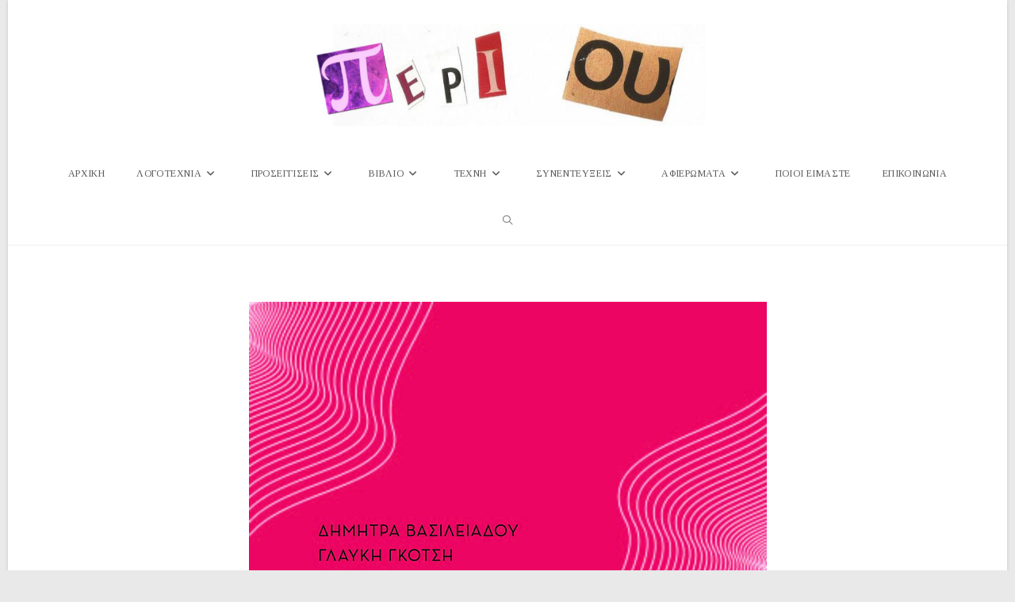

--- FILE ---
content_type: text/html; charset=UTF-8
request_url: https://www.periou.gr/%CE%B9%CF%83%CF%84%CE%BF%CF%81%CE%AF%CE%B5%CF%82-%CE%B3%CE%B9%CE%B1-%CF%84%CE%B7-%CF%83%CE%B5%CE%BE%CE%BF%CF%85%CE%B1%CE%BB%CE%B9%CE%BA%CF%8C%CF%84%CE%B7%CF%84%CE%B1-%CF%83%CF%85%CE%BB%CE%BB%CE%BF/
body_size: 21061
content:
<!DOCTYPE html>
<html class="html" lang="el" prefix="og: http://ogp.me/ns# fb: http://ogp.me/ns/fb#">
<head>
	<meta charset="UTF-8">
	<link rel="profile" href="https://gmpg.org/xfn/11">

	<title>Ιστορίες για τη σεξουαλικότητα, (συλλογικό έργο), εκδ. Θεμέλιο &#8211; Περιοδικό Περί Ου</title>
<meta name='robots' content='max-image-preview:large' />
	<style>img:is([sizes="auto" i], [sizes^="auto," i]) { contain-intrinsic-size: 3000px 1500px }</style>
	<meta name="viewport" content="width=device-width, initial-scale=1"><link rel='dns-prefetch' href='//static.addtoany.com' />
<link rel='dns-prefetch' href='//fonts.googleapis.com' />
<link rel="alternate" type="application/rss+xml" title="Ροή RSS &raquo; Περιοδικό Περί Ου" href="https://www.periou.gr/feed/" />
<link rel="alternate" type="application/rss+xml" title="Ροή Σχολίων &raquo; Περιοδικό Περί Ου" href="https://www.periou.gr/comments/feed/" />
<script id="wpp-js" src="https://www.periou.gr/wp-content/plugins/wordpress-popular-posts/assets/js/wpp.min.js?ver=7.3.3" data-sampling="1" data-sampling-rate="100" data-api-url="https://www.periou.gr/wp-json/wordpress-popular-posts" data-post-id="20367" data-token="f48ed743f7" data-lang="0" data-debug="0"></script>
<link rel="alternate" type="application/rss+xml" title="Ροή Σχολίων Περιοδικό Περί Ου &raquo; Ιστορίες για τη σεξουαλικότητα, (συλλογικό έργο), εκδ. Θεμέλιο" href="https://www.periou.gr/%ce%b9%cf%83%cf%84%ce%bf%cf%81%ce%af%ce%b5%cf%82-%ce%b3%ce%b9%ce%b1-%cf%84%ce%b7-%cf%83%ce%b5%ce%be%ce%bf%cf%85%ce%b1%ce%bb%ce%b9%ce%ba%cf%8c%cf%84%ce%b7%cf%84%ce%b1-%cf%83%cf%85%ce%bb%ce%bb%ce%bf/feed/" />
		<!-- This site uses the Google Analytics by ExactMetrics plugin v8.8.0 - Using Analytics tracking - https://www.exactmetrics.com/ -->
							<script src="//www.googletagmanager.com/gtag/js?id=G-8Z37X8C5LV"  data-cfasync="false" data-wpfc-render="false" async></script>
			<script data-cfasync="false" data-wpfc-render="false">
				var em_version = '8.8.0';
				var em_track_user = true;
				var em_no_track_reason = '';
								var ExactMetricsDefaultLocations = {"page_location":"https:\/\/www.periou.gr\/%CE%B9%CF%83%CF%84%CE%BF%CF%81%CE%AF%CE%B5%CF%82-%CE%B3%CE%B9%CE%B1-%CF%84%CE%B7-%CF%83%CE%B5%CE%BE%CE%BF%CF%85%CE%B1%CE%BB%CE%B9%CE%BA%CF%8C%CF%84%CE%B7%CF%84%CE%B1-%CF%83%CF%85%CE%BB%CE%BB%CE%BF\/"};
								if ( typeof ExactMetricsPrivacyGuardFilter === 'function' ) {
					var ExactMetricsLocations = (typeof ExactMetricsExcludeQuery === 'object') ? ExactMetricsPrivacyGuardFilter( ExactMetricsExcludeQuery ) : ExactMetricsPrivacyGuardFilter( ExactMetricsDefaultLocations );
				} else {
					var ExactMetricsLocations = (typeof ExactMetricsExcludeQuery === 'object') ? ExactMetricsExcludeQuery : ExactMetricsDefaultLocations;
				}

								var disableStrs = [
										'ga-disable-G-8Z37X8C5LV',
									];

				/* Function to detect opted out users */
				function __gtagTrackerIsOptedOut() {
					for (var index = 0; index < disableStrs.length; index++) {
						if (document.cookie.indexOf(disableStrs[index] + '=true') > -1) {
							return true;
						}
					}

					return false;
				}

				/* Disable tracking if the opt-out cookie exists. */
				if (__gtagTrackerIsOptedOut()) {
					for (var index = 0; index < disableStrs.length; index++) {
						window[disableStrs[index]] = true;
					}
				}

				/* Opt-out function */
				function __gtagTrackerOptout() {
					for (var index = 0; index < disableStrs.length; index++) {
						document.cookie = disableStrs[index] + '=true; expires=Thu, 31 Dec 2099 23:59:59 UTC; path=/';
						window[disableStrs[index]] = true;
					}
				}

				if ('undefined' === typeof gaOptout) {
					function gaOptout() {
						__gtagTrackerOptout();
					}
				}
								window.dataLayer = window.dataLayer || [];

				window.ExactMetricsDualTracker = {
					helpers: {},
					trackers: {},
				};
				if (em_track_user) {
					function __gtagDataLayer() {
						dataLayer.push(arguments);
					}

					function __gtagTracker(type, name, parameters) {
						if (!parameters) {
							parameters = {};
						}

						if (parameters.send_to) {
							__gtagDataLayer.apply(null, arguments);
							return;
						}

						if (type === 'event') {
														parameters.send_to = exactmetrics_frontend.v4_id;
							var hookName = name;
							if (typeof parameters['event_category'] !== 'undefined') {
								hookName = parameters['event_category'] + ':' + name;
							}

							if (typeof ExactMetricsDualTracker.trackers[hookName] !== 'undefined') {
								ExactMetricsDualTracker.trackers[hookName](parameters);
							} else {
								__gtagDataLayer('event', name, parameters);
							}
							
						} else {
							__gtagDataLayer.apply(null, arguments);
						}
					}

					__gtagTracker('js', new Date());
					__gtagTracker('set', {
						'developer_id.dNDMyYj': true,
											});
					if ( ExactMetricsLocations.page_location ) {
						__gtagTracker('set', ExactMetricsLocations);
					}
										__gtagTracker('config', 'G-8Z37X8C5LV', {"forceSSL":"true"} );
										window.gtag = __gtagTracker;										(function () {
						/* https://developers.google.com/analytics/devguides/collection/analyticsjs/ */
						/* ga and __gaTracker compatibility shim. */
						var noopfn = function () {
							return null;
						};
						var newtracker = function () {
							return new Tracker();
						};
						var Tracker = function () {
							return null;
						};
						var p = Tracker.prototype;
						p.get = noopfn;
						p.set = noopfn;
						p.send = function () {
							var args = Array.prototype.slice.call(arguments);
							args.unshift('send');
							__gaTracker.apply(null, args);
						};
						var __gaTracker = function () {
							var len = arguments.length;
							if (len === 0) {
								return;
							}
							var f = arguments[len - 1];
							if (typeof f !== 'object' || f === null || typeof f.hitCallback !== 'function') {
								if ('send' === arguments[0]) {
									var hitConverted, hitObject = false, action;
									if ('event' === arguments[1]) {
										if ('undefined' !== typeof arguments[3]) {
											hitObject = {
												'eventAction': arguments[3],
												'eventCategory': arguments[2],
												'eventLabel': arguments[4],
												'value': arguments[5] ? arguments[5] : 1,
											}
										}
									}
									if ('pageview' === arguments[1]) {
										if ('undefined' !== typeof arguments[2]) {
											hitObject = {
												'eventAction': 'page_view',
												'page_path': arguments[2],
											}
										}
									}
									if (typeof arguments[2] === 'object') {
										hitObject = arguments[2];
									}
									if (typeof arguments[5] === 'object') {
										Object.assign(hitObject, arguments[5]);
									}
									if ('undefined' !== typeof arguments[1].hitType) {
										hitObject = arguments[1];
										if ('pageview' === hitObject.hitType) {
											hitObject.eventAction = 'page_view';
										}
									}
									if (hitObject) {
										action = 'timing' === arguments[1].hitType ? 'timing_complete' : hitObject.eventAction;
										hitConverted = mapArgs(hitObject);
										__gtagTracker('event', action, hitConverted);
									}
								}
								return;
							}

							function mapArgs(args) {
								var arg, hit = {};
								var gaMap = {
									'eventCategory': 'event_category',
									'eventAction': 'event_action',
									'eventLabel': 'event_label',
									'eventValue': 'event_value',
									'nonInteraction': 'non_interaction',
									'timingCategory': 'event_category',
									'timingVar': 'name',
									'timingValue': 'value',
									'timingLabel': 'event_label',
									'page': 'page_path',
									'location': 'page_location',
									'title': 'page_title',
									'referrer' : 'page_referrer',
								};
								for (arg in args) {
																		if (!(!args.hasOwnProperty(arg) || !gaMap.hasOwnProperty(arg))) {
										hit[gaMap[arg]] = args[arg];
									} else {
										hit[arg] = args[arg];
									}
								}
								return hit;
							}

							try {
								f.hitCallback();
							} catch (ex) {
							}
						};
						__gaTracker.create = newtracker;
						__gaTracker.getByName = newtracker;
						__gaTracker.getAll = function () {
							return [];
						};
						__gaTracker.remove = noopfn;
						__gaTracker.loaded = true;
						window['__gaTracker'] = __gaTracker;
					})();
									} else {
										console.log("");
					(function () {
						function __gtagTracker() {
							return null;
						}

						window['__gtagTracker'] = __gtagTracker;
						window['gtag'] = __gtagTracker;
					})();
									}
			</script>
			
							<!-- / Google Analytics by ExactMetrics -->
		<script>
window._wpemojiSettings = {"baseUrl":"https:\/\/s.w.org\/images\/core\/emoji\/16.0.1\/72x72\/","ext":".png","svgUrl":"https:\/\/s.w.org\/images\/core\/emoji\/16.0.1\/svg\/","svgExt":".svg","source":{"concatemoji":"https:\/\/www.periou.gr\/wp-includes\/js\/wp-emoji-release.min.js?ver=6.8.2"}};
/*! This file is auto-generated */
!function(s,n){var o,i,e;function c(e){try{var t={supportTests:e,timestamp:(new Date).valueOf()};sessionStorage.setItem(o,JSON.stringify(t))}catch(e){}}function p(e,t,n){e.clearRect(0,0,e.canvas.width,e.canvas.height),e.fillText(t,0,0);var t=new Uint32Array(e.getImageData(0,0,e.canvas.width,e.canvas.height).data),a=(e.clearRect(0,0,e.canvas.width,e.canvas.height),e.fillText(n,0,0),new Uint32Array(e.getImageData(0,0,e.canvas.width,e.canvas.height).data));return t.every(function(e,t){return e===a[t]})}function u(e,t){e.clearRect(0,0,e.canvas.width,e.canvas.height),e.fillText(t,0,0);for(var n=e.getImageData(16,16,1,1),a=0;a<n.data.length;a++)if(0!==n.data[a])return!1;return!0}function f(e,t,n,a){switch(t){case"flag":return n(e,"\ud83c\udff3\ufe0f\u200d\u26a7\ufe0f","\ud83c\udff3\ufe0f\u200b\u26a7\ufe0f")?!1:!n(e,"\ud83c\udde8\ud83c\uddf6","\ud83c\udde8\u200b\ud83c\uddf6")&&!n(e,"\ud83c\udff4\udb40\udc67\udb40\udc62\udb40\udc65\udb40\udc6e\udb40\udc67\udb40\udc7f","\ud83c\udff4\u200b\udb40\udc67\u200b\udb40\udc62\u200b\udb40\udc65\u200b\udb40\udc6e\u200b\udb40\udc67\u200b\udb40\udc7f");case"emoji":return!a(e,"\ud83e\udedf")}return!1}function g(e,t,n,a){var r="undefined"!=typeof WorkerGlobalScope&&self instanceof WorkerGlobalScope?new OffscreenCanvas(300,150):s.createElement("canvas"),o=r.getContext("2d",{willReadFrequently:!0}),i=(o.textBaseline="top",o.font="600 32px Arial",{});return e.forEach(function(e){i[e]=t(o,e,n,a)}),i}function t(e){var t=s.createElement("script");t.src=e,t.defer=!0,s.head.appendChild(t)}"undefined"!=typeof Promise&&(o="wpEmojiSettingsSupports",i=["flag","emoji"],n.supports={everything:!0,everythingExceptFlag:!0},e=new Promise(function(e){s.addEventListener("DOMContentLoaded",e,{once:!0})}),new Promise(function(t){var n=function(){try{var e=JSON.parse(sessionStorage.getItem(o));if("object"==typeof e&&"number"==typeof e.timestamp&&(new Date).valueOf()<e.timestamp+604800&&"object"==typeof e.supportTests)return e.supportTests}catch(e){}return null}();if(!n){if("undefined"!=typeof Worker&&"undefined"!=typeof OffscreenCanvas&&"undefined"!=typeof URL&&URL.createObjectURL&&"undefined"!=typeof Blob)try{var e="postMessage("+g.toString()+"("+[JSON.stringify(i),f.toString(),p.toString(),u.toString()].join(",")+"));",a=new Blob([e],{type:"text/javascript"}),r=new Worker(URL.createObjectURL(a),{name:"wpTestEmojiSupports"});return void(r.onmessage=function(e){c(n=e.data),r.terminate(),t(n)})}catch(e){}c(n=g(i,f,p,u))}t(n)}).then(function(e){for(var t in e)n.supports[t]=e[t],n.supports.everything=n.supports.everything&&n.supports[t],"flag"!==t&&(n.supports.everythingExceptFlag=n.supports.everythingExceptFlag&&n.supports[t]);n.supports.everythingExceptFlag=n.supports.everythingExceptFlag&&!n.supports.flag,n.DOMReady=!1,n.readyCallback=function(){n.DOMReady=!0}}).then(function(){return e}).then(function(){var e;n.supports.everything||(n.readyCallback(),(e=n.source||{}).concatemoji?t(e.concatemoji):e.wpemoji&&e.twemoji&&(t(e.twemoji),t(e.wpemoji)))}))}((window,document),window._wpemojiSettings);
</script>

<link rel='stylesheet' id='pt-cv-public-style-css' href='https://www.periou.gr/wp-content/plugins/content-views-query-and-display-post-page/public/assets/css/cv.css?ver=4.2' media='all' />
<link rel='stylesheet' id='dashicons-css' href='https://www.periou.gr/wp-includes/css/dashicons.min.css?ver=6.8.2' media='all' />
<link rel='stylesheet' id='post-views-counter-frontend-css' href='https://www.periou.gr/wp-content/plugins/post-views-counter/css/frontend.min.css?ver=1.5.5' media='all' />
<style id='wp-emoji-styles-inline-css'>

	img.wp-smiley, img.emoji {
		display: inline !important;
		border: none !important;
		box-shadow: none !important;
		height: 1em !important;
		width: 1em !important;
		margin: 0 0.07em !important;
		vertical-align: -0.1em !important;
		background: none !important;
		padding: 0 !important;
	}
</style>
<link rel='stylesheet' id='contact-form-7-css' href='https://www.periou.gr/wp-content/plugins/contact-form-7/includes/css/styles.css?ver=6.1.2' media='all' />
<link rel='stylesheet' id='gdpr-css' href='https://www.periou.gr/wp-content/plugins/gdpr/dist/css/public.css?ver=2.1.2' media='all' />
<link rel='stylesheet' id='owp-preloader-css' href='https://www.periou.gr/wp-content/plugins/ocean-extra/includes/preloader/assets/css/preloader.min.css?ver=2.5.1' media='all' />
<link rel='stylesheet' id='wpos-slick-style-css' href='https://www.periou.gr/wp-content/plugins/wp-responsive-recent-post-slider/assets/css/slick.css?ver=3.6.5' media='all' />
<link rel='stylesheet' id='wppsac-public-style-css' href='https://www.periou.gr/wp-content/plugins/wp-responsive-recent-post-slider/assets/css/recent-post-style.css?ver=3.6.5' media='all' />
<link rel='stylesheet' id='wordpress-popular-posts-css-css' href='https://www.periou.gr/wp-content/plugins/wordpress-popular-posts/assets/css/wpp.css?ver=7.3.3' media='all' />
<link rel='stylesheet' id='font-awesome-css' href='https://www.periou.gr/wp-content/themes/oceanwp/assets/fonts/fontawesome/css/all.min.css?ver=6.7.2' media='all' />
<link rel='stylesheet' id='simple-line-icons-css' href='https://www.periou.gr/wp-content/themes/oceanwp/assets/css/third/simple-line-icons.min.css?ver=2.4.0' media='all' />
<link rel='stylesheet' id='oceanwp-style-css' href='https://www.periou.gr/wp-content/themes/oceanwp/assets/css/style.min.css?ver=4.1.2' media='all' />
<link rel='preload' as='style' onload='this.rel="stylesheet"' id='oceanwp-google-font-tinos-css' href='//fonts.googleapis.com/css?family=Tinos%3A100%2C200%2C300%2C400%2C500%2C600%2C700%2C800%2C900%2C100i%2C200i%2C300i%2C400i%2C500i%2C600i%2C700i%2C800i%2C900i&#038;subset=latin%2Cgreek%2Cgreek-ext&#038;display=swap&#038;ver=6.8.2' media='all' />
<link rel='stylesheet' id='addtoany-css' href='https://www.periou.gr/wp-content/plugins/add-to-any/addtoany.min.css?ver=1.16' media='all' />
<link rel='stylesheet' id='elementor-frontend-css' href='https://www.periou.gr/wp-content/plugins/elementor/assets/css/frontend.min.css?ver=3.31.3' media='all' />
<link rel='stylesheet' id='eael-general-css' href='https://www.periou.gr/wp-content/plugins/essential-addons-for-elementor-lite/assets/front-end/css/view/general.min.css?ver=6.3.2' media='all' />
<link rel='stylesheet' id='oe-widgets-style-css' href='https://www.periou.gr/wp-content/plugins/ocean-extra/assets/css/widgets.css?ver=6.8.2' media='all' />
<link rel='stylesheet' id='oceanwp-custom-css' href='https://www.periou.gr/wp-content/uploads/oceanwp/custom-style.css?ver=6.8.2' media='all' />
<!--n2css--><!--n2js--><script src="https://www.periou.gr/wp-content/plugins/google-analytics-dashboard-for-wp/assets/js/frontend-gtag.min.js?ver=8.8.0" id="exactmetrics-frontend-script-js" async data-wp-strategy="async"></script>
<script data-cfasync="false" data-wpfc-render="false" id='exactmetrics-frontend-script-js-extra'>var exactmetrics_frontend = {"js_events_tracking":"true","download_extensions":"zip,mp3,mpeg,pdf,docx,pptx,xlsx,rar","inbound_paths":"[{\"path\":\"\\\/go\\\/\",\"label\":\"affiliate\"},{\"path\":\"\\\/recommend\\\/\",\"label\":\"affiliate\"}]","home_url":"https:\/\/www.periou.gr","hash_tracking":"false","v4_id":"G-8Z37X8C5LV"};</script>
<script id="addtoany-core-js-before">
window.a2a_config=window.a2a_config||{};a2a_config.callbacks=[];a2a_config.overlays=[];a2a_config.templates={};a2a_localize = {
	Share: "Μοιραστείτε",
	Save: "Αποθήκευση",
	Subscribe: "Εγγραφείτε",
	Email: "Email",
	Bookmark: "Προσθήκη στα Αγαπημένα",
	ShowAll: "Προβολή όλων",
	ShowLess: "Προβολή λιγότερων",
	FindServices: "Αναζήτηση υπηρεσίας(ιών)",
	FindAnyServiceToAddTo: "Άμεση προσθήκη κάθε υπηρεσίας",
	PoweredBy: "Powered by",
	ShareViaEmail: "Μοιραστείτε μέσω e-mail",
	SubscribeViaEmail: "Εγγραφείτε μέσω e-mail",
	BookmarkInYourBrowser: "Προσθήκη στα Αγαπημένα μέσα από τον σελιδοδείκτη σας",
	BookmarkInstructions: "Πατήστε Ctrl+D or \u2318+D για να προσθέσετε τη σελίδα στα Αγαπημένα σας",
	AddToYourFavorites: "Προσθήκη στα Αγαπημένα",
	SendFromWebOrProgram: "Αποστολή από οποιοδήποτε e-mail διεύθυνση ή e-mail πρόγραμμα",
	EmailProgram: "E-mail πρόγραμμα",
	More: "Περισσότερα &#8230;",
	ThanksForSharing: "Ευχαριστώ για την κοινοποίηση!",
	ThanksForFollowing: "Ευχαριστώ που με ακολουθείτε!"
};

a2a_config.icon_color="transparent,#aaaaaa";
</script>
<script defer src="https://static.addtoany.com/menu/page.js" id="addtoany-core-js"></script>
<script src="https://www.periou.gr/wp-includes/js/jquery/jquery.min.js?ver=3.7.1" id="jquery-core-js"></script>
<script src="https://www.periou.gr/wp-includes/js/jquery/jquery-migrate.min.js?ver=3.4.1" id="jquery-migrate-js"></script>
<script defer src="https://www.periou.gr/wp-content/plugins/add-to-any/addtoany.min.js?ver=1.1" id="addtoany-jquery-js"></script>
<script id="gdpr-js-extra">
var GDPR = {"ajaxurl":"https:\/\/www.periou.gr\/wp-admin\/admin-ajax.php","logouturl":"","i18n":{"aborting":"\u0391\u03ba\u03cd\u03c1\u03c9\u03c3\u03b7","logging_out":"\u0391\u03c0\u03bf\u03c3\u03c5\u03bd\u03b4\u03ad\u03b5\u03c3\u03c4\u03b5.","continue":"\u03a3\u03c5\u03bd\u03ad\u03c7\u03b5\u03b9\u03b1","cancel":"\u0391\u03ba\u03cd\u03c1\u03c9\u03c3\u03b7","ok":"\u0395\u03bd\u03c4\u03ac\u03be\u03b5\u03b9","close_account":"\u0398\u03ad\u03bb\u03b5\u03c4\u03b5 \u03bd\u03b1 \u03ba\u03bb\u03b5\u03af\u03c3\u03b5\u03c4\u03b5 \u03c4\u03bf \u03bb\u03bf\u03b3\u03b1\u03c1\u03b9\u03b1\u03c3\u03bc\u03cc \u03c3\u03b1\u03c2;","close_account_warning":"\u039f \u03bb\u03bf\u03b3\u03b1\u03c1\u03b9\u03b1\u03c3\u03bc\u03cc\u03c2 \u03c3\u03b1\u03c2 \u03b8\u03b1 \u03ba\u03bb\u03b5\u03af\u03c3\u03b5\u03b9 \u03ba\u03b1\u03b9 \u03cc\u03bb\u03b1 \u03c4\u03b1 \u03b4\u03b5\u03b4\u03bf\u03bc\u03ad\u03bd\u03b1 \u03b8\u03b1 \u03b4\u03b9\u03b1\u03b3\u03c1\u03b1\u03c6\u03bf\u03cd\u03bd \u03bf\u03c1\u03b9\u03c3\u03c4\u03b9\u03ba\u03ac \u03ba\u03b1\u03b9 \u03b4\u03b5\u03bd \u03b8\u03b1 \u03bc\u03c0\u03bf\u03c1\u03ad\u03c3\u03bf\u03c5\u03bd \u03bd\u03b1 \u03b1\u03bd\u03b1\u03ba\u03c4\u03b7\u03b8\u03bf\u03cd\u03bd. \u0395\u03af\u03c3\u03b1\u03b9 \u03c3\u03af\u03b3\u03bf\u03c5\u03c1\u03bf\u03c2?","are_you_sure":"\u0395\u03af\u03c3\u03c4\u03b5 \u03c3\u03af\u03b3\u03bf\u03c5\u03c1\u03bf\u03c2;","policy_disagree":"\u039c\u03b5 \u03c4\u03b7 \u03b4\u03b9\u03b1\u03c6\u03c9\u03bd\u03af\u03b1 \u03c3\u03b1\u03c2, \u03b4\u03b5\u03bd \u03b8\u03b1 \u03ad\u03c7\u03b5\u03c4\u03b5 \u03c0\u03bb\u03ad\u03bf\u03bd \u03c0\u03c1\u03cc\u03c3\u03b2\u03b1\u03c3\u03b7 \u03c3\u03c4\u03bf\u03bd \u03b9\u03c3\u03c4\u03cc\u03c4\u03bf\u03c0\u03bf \u03bc\u03b1\u03c2 \u03ba\u03b1\u03b9 \u03b8\u03b1 \u03b1\u03c0\u03bf\u03c3\u03c5\u03bd\u03b4\u03b5\u03b8\u03b5\u03af\u03c4\u03b5."},"is_user_logged_in":"","refresh":"1"};
</script>
<script src="https://www.periou.gr/wp-content/plugins/gdpr/dist/js/public.js?ver=2.1.2" id="gdpr-js"></script>
<script id="owp-preloader-js-extra">
var owpPreloader = {"nonce":"b1aadaef98"};
</script>
<script src="https://www.periou.gr/wp-content/plugins/ocean-extra/includes/preloader/assets/js/preloader.min.js?ver=2.5.1" id="owp-preloader-js"></script>
<script src="https://www.periou.gr/wp-content/plugins/sticky-menu-or-anything-on-scroll/assets/js/jq-sticky-anything.min.js?ver=2.1.1" id="stickyAnythingLib-js"></script>
<link rel="https://api.w.org/" href="https://www.periou.gr/wp-json/" /><link rel="alternate" title="JSON" type="application/json" href="https://www.periou.gr/wp-json/wp/v2/posts/20367" /><link rel="EditURI" type="application/rsd+xml" title="RSD" href="https://www.periou.gr/xmlrpc.php?rsd" />
<meta name="generator" content="WordPress 6.8.2" />
<link rel="canonical" href="https://www.periou.gr/%ce%b9%cf%83%cf%84%ce%bf%cf%81%ce%af%ce%b5%cf%82-%ce%b3%ce%b9%ce%b1-%cf%84%ce%b7-%cf%83%ce%b5%ce%be%ce%bf%cf%85%ce%b1%ce%bb%ce%b9%ce%ba%cf%8c%cf%84%ce%b7%cf%84%ce%b1-%cf%83%cf%85%ce%bb%ce%bb%ce%bf/" />
<link rel='shortlink' href='https://www.periou.gr/?p=20367' />
<link rel="alternate" title="oEmbed (JSON)" type="application/json+oembed" href="https://www.periou.gr/wp-json/oembed/1.0/embed?url=https%3A%2F%2Fwww.periou.gr%2F%25ce%25b9%25cf%2583%25cf%2584%25ce%25bf%25cf%2581%25ce%25af%25ce%25b5%25cf%2582-%25ce%25b3%25ce%25b9%25ce%25b1-%25cf%2584%25ce%25b7-%25cf%2583%25ce%25b5%25ce%25be%25ce%25bf%25cf%2585%25ce%25b1%25ce%25bb%25ce%25b9%25ce%25ba%25cf%258c%25cf%2584%25ce%25b7%25cf%2584%25ce%25b1-%25cf%2583%25cf%2585%25ce%25bb%25ce%25bb%25ce%25bf%2F" />
<link rel="alternate" title="oEmbed (XML)" type="text/xml+oembed" href="https://www.periou.gr/wp-json/oembed/1.0/embed?url=https%3A%2F%2Fwww.periou.gr%2F%25ce%25b9%25cf%2583%25cf%2584%25ce%25bf%25cf%2581%25ce%25af%25ce%25b5%25cf%2582-%25ce%25b3%25ce%25b9%25ce%25b1-%25cf%2584%25ce%25b7-%25cf%2583%25ce%25b5%25ce%25be%25ce%25bf%25cf%2585%25ce%25b1%25ce%25bb%25ce%25b9%25ce%25ba%25cf%258c%25cf%2584%25ce%25b7%25cf%2584%25ce%25b1-%25cf%2583%25cf%2585%25ce%25bb%25ce%25bb%25ce%25bf%2F&#038;format=xml" />
            <style id="wpp-loading-animation-styles">@-webkit-keyframes bgslide{from{background-position-x:0}to{background-position-x:-200%}}@keyframes bgslide{from{background-position-x:0}to{background-position-x:-200%}}.wpp-widget-block-placeholder,.wpp-shortcode-placeholder{margin:0 auto;width:60px;height:3px;background:#dd3737;background:linear-gradient(90deg,#dd3737 0%,#571313 10%,#dd3737 100%);background-size:200% auto;border-radius:3px;-webkit-animation:bgslide 1s infinite linear;animation:bgslide 1s infinite linear}</style>
            <meta name="generator" content="Elementor 3.31.3; features: additional_custom_breakpoints, e_element_cache; settings: css_print_method-external, google_font-enabled, font_display-swap">
        <script>

      window.OneSignalDeferred = window.OneSignalDeferred || [];

      OneSignalDeferred.push(function(OneSignal) {
        var oneSignal_options = {};
        window._oneSignalInitOptions = oneSignal_options;

        oneSignal_options['serviceWorkerParam'] = { scope: '/' };
oneSignal_options['serviceWorkerPath'] = 'OneSignalSDKWorker.js.php';

        OneSignal.Notifications.setDefaultUrl("https://www.periou.gr");

        oneSignal_options['wordpress'] = true;
oneSignal_options['appId'] = 'f181e4b0-f959-4e50-ac78-ea6ab6a31a64';
oneSignal_options['allowLocalhostAsSecureOrigin'] = true;
oneSignal_options['welcomeNotification'] = { };
oneSignal_options['welcomeNotification']['title'] = "";
oneSignal_options['welcomeNotification']['message'] = "Ευχαριστούμε που γραφτήκατε στις ειδοποιήσεις του periou.gr";
oneSignal_options['subdomainName'] = "periou";
oneSignal_options['promptOptions'] = { };
oneSignal_options['promptOptions']['actionMessage'] = "Γραφτείτε στις ειδοποιήσεις του Περί Ου για να ενημερώνεστε για τις νέες μας δημοσιεύσεις";
oneSignal_options['promptOptions']['exampleNotificationTitleDesktop'] = "Παράδειγμα";
oneSignal_options['promptOptions']['exampleNotificationMessageDesktop'] = "Αυτό είναι ένα παράδειγμα του μηνύματος που θα λαμβάνετε";
oneSignal_options['promptOptions']['exampleNotificationTitleMobile'] = "Παράδειγμα";
oneSignal_options['promptOptions']['exampleNotificationMessageMobile'] = "Αυτό είναι ένα παράδειγμα του μηνύματος που θα λαμβάνετε";
oneSignal_options['promptOptions']['exampleNotificationCaption'] = "(μπορείτε να ακυρώσετε την εγγραφή οποιαδήποτε στιγμή το θελήσετε)";
oneSignal_options['promptOptions']['acceptButtonText'] = "ΕΠΙΤΡΕΠΩ";
oneSignal_options['promptOptions']['cancelButtonText'] = "ΑΚΥΡΟ";
oneSignal_options['promptOptions']['siteName'] = "http://www.periou.gr";
oneSignal_options['promptOptions']['autoAcceptTitle'] = "ΠΑΤΗΣΤΕ 'ΕΠΙΤΡΕΠΩ'";
oneSignal_options['notifyButton'] = { };
oneSignal_options['notifyButton']['enable'] = true;
oneSignal_options['notifyButton']['position'] = 'bottom-right';
oneSignal_options['notifyButton']['theme'] = 'default';
oneSignal_options['notifyButton']['size'] = 'medium';
oneSignal_options['notifyButton']['showCredit'] = true;
oneSignal_options['notifyButton']['text'] = {};
oneSignal_options['notifyButton']['text']['tip.state.unsubscribed'] = 'Γραφτείτε στις ενημερώσεις μας';
oneSignal_options['notifyButton']['text']['tip.state.subscribed'] = 'Έγινε εγγραφή στις ενημερώσεις';
oneSignal_options['notifyButton']['text']['message.action.subscribed'] = 'Ευχαριστούμε που γραφτήκατε στις ενημερώσεις του periou.gr';
oneSignal_options['notifyButton']['text']['dialog.main.title'] = 'Πατήστε &quot;Επιτρέπω&quot;';
oneSignal_options['notifyButton']['text']['dialog.main.button.subscribe'] = 'ΕΠΙΤΡΕΠΩ';
oneSignal_options['notifyButton']['text']['dialog.main.button.unsubscribe'] = 'ΑΚΥΡΩΣΗ';
              OneSignal.init(window._oneSignalInitOptions);
              OneSignal.Slidedown.promptPush()      });

      function documentInitOneSignal() {
        var oneSignal_elements = document.getElementsByClassName("OneSignal-prompt");

        var oneSignalLinkClickHandler = function(event) { OneSignal.Notifications.requestPermission(); event.preventDefault(); };        for(var i = 0; i < oneSignal_elements.length; i++)
          oneSignal_elements[i].addEventListener('click', oneSignalLinkClickHandler, false);
      }

      if (document.readyState === 'complete') {
           documentInitOneSignal();
      }
      else {
           window.addEventListener("load", function(event){
               documentInitOneSignal();
          });
      }
    </script>
			<style>
				.e-con.e-parent:nth-of-type(n+4):not(.e-lazyloaded):not(.e-no-lazyload),
				.e-con.e-parent:nth-of-type(n+4):not(.e-lazyloaded):not(.e-no-lazyload) * {
					background-image: none !important;
				}
				@media screen and (max-height: 1024px) {
					.e-con.e-parent:nth-of-type(n+3):not(.e-lazyloaded):not(.e-no-lazyload),
					.e-con.e-parent:nth-of-type(n+3):not(.e-lazyloaded):not(.e-no-lazyload) * {
						background-image: none !important;
					}
				}
				@media screen and (max-height: 640px) {
					.e-con.e-parent:nth-of-type(n+2):not(.e-lazyloaded):not(.e-no-lazyload),
					.e-con.e-parent:nth-of-type(n+2):not(.e-lazyloaded):not(.e-no-lazyload) * {
						background-image: none !important;
					}
				}
			</style>
			<link rel="icon" href="https://www.periou.gr/wp-content/uploads/2018/05/cropped-periou-512-32x32.png" sizes="32x32" />
<link rel="icon" href="https://www.periou.gr/wp-content/uploads/2018/05/cropped-periou-512-192x192.png" sizes="192x192" />
<link rel="apple-touch-icon" href="https://www.periou.gr/wp-content/uploads/2018/05/cropped-periou-512-180x180.png" />
<meta name="msapplication-TileImage" content="https://www.periou.gr/wp-content/uploads/2018/05/cropped-periou-512-270x270.png" />
		<div id="ocean-preloader">
									<div class="preloader-content">
				<div class="preloader-inner">
					
											<div class="preloader-image">
							<img src="https://www.periou.gr/wp-content/uploads/2023/03/Untitled-design-1.gif" class="preloader-attachment" width="376" height="120" alt="" />						</div>
					
					
					
											<div class="preloader-after-content">
							Παρακαλώ περιμένετε						</div>
									</div>
			</div>
								</div>
		
<!-- START - Open Graph and Twitter Card Tags 3.3.5 -->
 <!-- Facebook Open Graph -->
  <meta property="og:locale" content="el_GR"/>
  <meta property="og:site_name" content="Περιοδικό Περί Ου"/>
  <meta property="og:title" content="Ιστορίες για τη σεξουαλικότητα, (συλλογικό έργο), εκδ. Θεμέλιο"/>
  <meta property="og:url" content="https://www.periou.gr/%ce%b9%cf%83%cf%84%ce%bf%cf%81%ce%af%ce%b5%cf%82-%ce%b3%ce%b9%ce%b1-%cf%84%ce%b7-%cf%83%ce%b5%ce%be%ce%bf%cf%85%ce%b1%ce%bb%ce%b9%ce%ba%cf%8c%cf%84%ce%b7%cf%84%ce%b1-%cf%83%cf%85%ce%bb%ce%bb%ce%bf/"/>
  <meta property="og:type" content="article"/>
  <meta property="og:description" content="Μόλις κυκλοφόρησε από τις εκδόσεις Θεμέλιο, στη σειρά ΙΣΤΟ­ΡΙΚΗ ΒΙΒΛΙΟΘΗΚΗ (διεύθυνση: Βαγγέλης Καραμανωλάκης), ο συλλογικός τόμος Ιστορίες για τη σεξουαλικότητα, σε επιμέλεια της Δήμητρας Βασιλειάδου και της Γλαύκης Γκότση.
Οι ιστορίες που αφηγούνται οι συγγραφείς του τόμου ( Έφη Αβδελά • Δήμητρα Β"/>
  <meta property="og:image" content="https://www.periou.gr/wp-content/uploads/2020/11/sexoyaldt.jpg"/>
  <meta property="og:image:url" content="https://www.periou.gr/wp-content/uploads/2020/11/sexoyaldt.jpg"/>
  <meta property="og:image:secure_url" content="https://www.periou.gr/wp-content/uploads/2020/11/sexoyaldt.jpg"/>
  <meta property="article:published_time" content="2020-11-07T22:14:56+03:00"/>
  <meta property="article:modified_time" content="2020-11-07T22:14:57+03:00" />
  <meta property="og:updated_time" content="2020-11-07T22:14:57+03:00" />
  <meta property="article:section" content="Βιβλία που εντοπίσαμε"/>
  <meta property="article:section" content="ΠΡΟΣΕΓΓΙΣΕΙΣ"/>
  <meta property="article:publisher" content="https://www.facebook.com/%CE%A0%CE%B5%CF%81%CE%AF-%CE%9F%CF%85-175528216336846/"/>
 <!-- Google+ / Schema.org -->
  <meta itemprop="name" content="Ιστορίες για τη σεξουαλικότητα, (συλλογικό έργο), εκδ. Θεμέλιο"/>
  <meta itemprop="headline" content="Ιστορίες για τη σεξουαλικότητα, (συλλογικό έργο), εκδ. Θεμέλιο"/>
  <meta itemprop="description" content="Μόλις κυκλοφόρησε από τις εκδόσεις Θεμέλιο, στη σειρά ΙΣΤΟ­ΡΙΚΗ ΒΙΒΛΙΟΘΗΚΗ (διεύθυνση: Βαγγέλης Καραμανωλάκης), ο συλλογικός τόμος Ιστορίες για τη σεξουαλικότητα, σε επιμέλεια της Δήμητρας Βασιλειάδου και της Γλαύκης Γκότση.
Οι ιστορίες που αφηγούνται οι συγγραφείς του τόμου ( Έφη Αβδελά • Δήμητρα Β"/>
  <meta itemprop="image" content="https://www.periou.gr/wp-content/uploads/2020/11/sexoyaldt.jpg"/>
  <meta itemprop="datePublished" content="2020-11-07"/>
  <meta itemprop="dateModified" content="2020-11-07T22:14:57+03:00" />
  <meta itemprop="author" content="Παυλίνα Παμπούδη"/>
  <!--<meta itemprop="publisher" content="Περιοδικό Περί Ου"/>--> <!-- To solve: The attribute publisher.itemtype has an invalid value -->
 <!-- Twitter Cards -->
  <meta name="twitter:title" content="Ιστορίες για τη σεξουαλικότητα, (συλλογικό έργο), εκδ. Θεμέλιο"/>
  <meta name="twitter:url" content="https://www.periou.gr/%ce%b9%cf%83%cf%84%ce%bf%cf%81%ce%af%ce%b5%cf%82-%ce%b3%ce%b9%ce%b1-%cf%84%ce%b7-%cf%83%ce%b5%ce%be%ce%bf%cf%85%ce%b1%ce%bb%ce%b9%ce%ba%cf%8c%cf%84%ce%b7%cf%84%ce%b1-%cf%83%cf%85%ce%bb%ce%bb%ce%bf/"/>
  <meta name="twitter:description" content="Μόλις κυκλοφόρησε από τις εκδόσεις Θεμέλιο, στη σειρά ΙΣΤΟ­ΡΙΚΗ ΒΙΒΛΙΟΘΗΚΗ (διεύθυνση: Βαγγέλης Καραμανωλάκης), ο συλλογικός τόμος Ιστορίες για τη σεξουαλικότητα, σε επιμέλεια της Δήμητρας Βασιλειάδου και της Γλαύκης Γκότση.
Οι ιστορίες που αφηγούνται οι συγγραφείς του τόμου ( Έφη Αβδελά • Δήμητρα Β"/>
  <meta name="twitter:image" content="https://www.periou.gr/wp-content/uploads/2020/11/sexoyaldt.jpg"/>
  <meta name="twitter:card" content="summary_large_image"/>
 <!-- SEO -->
 <!-- Misc. tags -->
 <!-- is_singular -->
<!-- END - Open Graph and Twitter Card Tags 3.3.5 -->
	
</head>

<body class="wp-singular post-template-default single single-post postid-20367 single-format-standard wp-custom-logo wp-embed-responsive wp-theme-oceanwp ocean-preloader--active metaslider-plugin oceanwp-theme dropdown-mobile boxed-layout wrap-boxshadow medium-header-style default-breakpoint content-full-width content-max-width post-in-category-%ce%b2%ce%b9%ce%b2%ce%bb%ce%b9%ce%b1-%cf%80%ce%bf%cf%85-%ce%bb%ce%b1%ce%b2%ce%b1%ce%bc%ce%b5 post-in-category-proseggiseis page-header-disabled elementor-default elementor-kit-39123" itemscope="itemscope" itemtype="https://schema.org/Article">

	
	
	<div id="outer-wrap" class="site clr">

		<a class="skip-link screen-reader-text" href="#main">Skip to content</a>

		
		<div id="wrap" class="clr">

			
			
<header id="site-header" class="medium-header hidden-menu effect-one clr" data-height="74" itemscope="itemscope" itemtype="https://schema.org/WPHeader" role="banner">

	
		

<div id="site-header-inner" class="clr">

	
		<div class="top-header-wrap clr">
			<div class="container clr">
				<div class="top-header-inner clr">

					
						<div class="top-col clr col-1 logo-col">

							

<div id="site-logo" class="clr" itemscope itemtype="https://schema.org/Brand" >

	
	<div id="site-logo-inner" class="clr">

		<a href="https://www.periou.gr/" class="custom-logo-link" rel="home"><img fetchpriority="high" width="680" height="176" src="https://www.periou.gr/wp-content/uploads/2017/10/peri-oulogo.jpg" class="custom-logo" alt="Περιοδικό Περί Ου" decoding="async" srcset="https://www.periou.gr/wp-content/uploads/2017/10/peri-oulogo.jpg 1x, https://www.periou.gr/wp-content/uploads/2023/03/cropped-cropped-peri-oulogo3-removebg-preview.png 2x" sizes="(max-width: 680px) 100vw, 680px" /></a>
	</div><!-- #site-logo-inner -->

	
	
</div><!-- #site-logo -->


						</div>

						
				</div>
			</div>
		</div>

		
	<div class="bottom-header-wrap clr">

					<div id="site-navigation-wrap" class="clr center-menu">
			
			
							<div class="container clr">
				
			<nav id="site-navigation" class="navigation main-navigation clr" itemscope="itemscope" itemtype="https://schema.org/SiteNavigationElement" role="navigation" >

				<ul id="menu-main" class="main-menu dropdown-menu sf-menu"><li id="menu-item-39892" class="menu-item menu-item-type-post_type menu-item-object-page menu-item-home menu-item-39892"><a href="https://www.periou.gr/" class="menu-link"><span class="text-wrap">ΑΡΧΙΚΗ</span></a></li><li id="menu-item-178" class="menu-item menu-item-type-taxonomy menu-item-object-category menu-item-has-children dropdown menu-item-178"><a href="https://www.periou.gr/category/protigrafi/" class="menu-link"><span class="text-wrap">ΛΟΓΟΤΕΧΝΙΑ<i class="nav-arrow fa fa-angle-down" aria-hidden="true" role="img"></i></span></a>
<ul class="sub-menu">
	<li id="menu-item-180" class="menu-item menu-item-type-taxonomy menu-item-object-category menu-item-180"><a href="https://www.periou.gr/category/protigrafi/poihsh/" class="menu-link"><span class="text-wrap">Ποίηση</span></a></li>	<li id="menu-item-179" class="menu-item menu-item-type-taxonomy menu-item-object-category menu-item-179"><a href="https://www.periou.gr/category/protigrafi/%cf%80%ce%b5%ce%b6%ce%bf%ce%b3%cf%81%ce%b1%cf%86%ce%b9%ce%b1/" class="menu-link"><span class="text-wrap">Πεζογραφία</span></a></li>	<li id="menu-item-3586" class="menu-item menu-item-type-taxonomy menu-item-object-category menu-item-3586"><a href="https://www.periou.gr/category/protigrafi/%ce%bc%ce%b5%cf%84%ce%b1%cf%86%cf%81%ce%b1%cf%83%ce%bc%ce%ad%ce%bd%ce%b7-%ce%bb%ce%bf%ce%b3%ce%bf%cf%84%ce%b5%cf%87%ce%bd%ce%af%ce%b1/poiisi/" class="menu-link"><span class="text-wrap">Μεταφρασμένη ποίηση</span></a></li>	<li id="menu-item-505" class="menu-item menu-item-type-taxonomy menu-item-object-category menu-item-505"><a href="https://www.periou.gr/category/protigrafi/%ce%bc%ce%b5%cf%84%ce%b1%cf%86%cf%81%ce%b1%cf%83%ce%bc%ce%ad%ce%bd%ce%b7-%ce%bb%ce%bf%ce%b3%ce%bf%cf%84%ce%b5%cf%87%ce%bd%ce%af%ce%b1/%ce%bc%ce%b5%cf%84%ce%b1%cf%86%cf%81%ce%b1%cf%83%ce%bc%ce%b5%ce%bd%ce%b7-%cf%80%ce%b5%ce%b6%ce%bf%ce%b3%cf%81%ce%b1%cf%86%ce%b9%ce%b1/" class="menu-link"><span class="text-wrap">Μεταφρασμένη πεζογραφία</span></a></li>	<li id="menu-item-30297" class="menu-item menu-item-type-taxonomy menu-item-object-category menu-item-30297"><a href="https://www.periou.gr/category/protigrafi/%ce%bc%ce%b5%cf%84%ce%ac%cf%86%cf%81%ce%b1%cf%83%ce%b7-%ce%b1%cf%81%cf%87%ce%b1%ce%af%ce%b1%cf%82-%ce%b5%ce%bb%ce%bb%ce%b7%ce%bd%ce%b9%ce%ba%ce%ae%cf%82-%ce%b3%cf%81%ce%b1%ce%bc%ce%bc%ce%b1%cf%84/" class="menu-link"><span class="text-wrap">Μετάφραση Αρχαίας Ελληνικής Γραμματείας</span></a></li>	<li id="menu-item-504" class="menu-item menu-item-type-taxonomy menu-item-object-category menu-item-504"><a title="Πρωτοεμφανιζόμενοι" href="https://www.periou.gr/category/protigrafi/evrika/" class="menu-link"><span class="text-wrap">Εύρηκα</span></a></li></ul>
</li><li id="menu-item-173" class="menu-item menu-item-type-taxonomy menu-item-object-category current-post-ancestor current-menu-parent current-post-parent menu-item-has-children dropdown menu-item-173"><a href="https://www.periou.gr/category/proseggiseis/" class="menu-link"><span class="text-wrap">ΠΡΟΣΕΓΓΙΣΕΙΣ<i class="nav-arrow fa fa-angle-down" aria-hidden="true" role="img"></i></span></a>
<ul class="sub-menu">
	<li id="menu-item-6367" class="menu-item menu-item-type-taxonomy menu-item-object-category menu-item-6367"><a href="https://www.periou.gr/category/proseggiseis/%cf%80%cf%81%cf%8e%cf%84%ce%b7-%cf%8d%ce%bb%ce%b7/" class="menu-link"><span class="text-wrap">Πρώτη Ύλη</span></a></li>	<li id="menu-item-6365" class="menu-item menu-item-type-taxonomy menu-item-object-category menu-item-6365"><a href="https://www.periou.gr/category/proseggiseis/%ce%b3%cf%81%ce%b1%cf%86%ce%ae-%ce%b1%ce%bd%ce%ac%ce%b3%ce%bd%cf%89%cf%83%ce%b7/" class="menu-link"><span class="text-wrap">Γραφή &amp; Ανάγνωση</span></a></li>	<li id="menu-item-6366" class="menu-item menu-item-type-taxonomy menu-item-object-category menu-item-6366"><a href="https://www.periou.gr/category/proseggiseis/%ce%bf%ce%bb%ce%af%ce%b3%ce%b1-%cf%84%ce%b9%ce%bd%ce%ac/" class="menu-link"><span class="text-wrap">Ολίγα τινά</span></a></li>	<li id="menu-item-850" class="menu-item menu-item-type-taxonomy menu-item-object-category menu-item-850"><a href="https://www.periou.gr/category/proseggiseis/%ce%b4%ce%bf%ce%ba%ce%b9%ce%bc%ce%bf%ce%b9-%ce%b4%ce%bf%ce%ba%ce%b9%ce%bc%ce%b1%cf%83%ce%bc%ce%b5%ce%bd%ce%bf%ce%b9-%ce%b4%ce%bf%ce%ba%ce%b9%ce%bc%ce%b1%ce%b6%ce%bf%ce%bc%ce%b5%ce%bd%ce%bf%ce%b9/" class="menu-link"><span class="text-wrap">Δοκιμές</span></a></li>	<li id="menu-item-851" class="menu-item menu-item-type-taxonomy menu-item-object-category menu-item-851"><a href="https://www.periou.gr/category/proseggiseis/mitriki/" class="menu-link"><span class="text-wrap">Μητρική γλώσσα</span></a></li>	<li id="menu-item-3591" class="menu-item menu-item-type-taxonomy menu-item-object-category menu-item-3591"><a href="https://www.periou.gr/category/proseggiseis/%cf%80%ce%bf%cf%81%cf%84%cf%81%ce%b5%cf%84%ce%b1-%cf%83%cf%84%ce%bf-%ce%bd%ce%b5%cf%81%ce%bf/" class="menu-link"><span class="text-wrap">Πορτραίτα στο νερό</span><span class="nav-content">Βιογραφίες</span></a></li>	<li id="menu-item-176" class="menu-item menu-item-type-taxonomy menu-item-object-category menu-item-has-children dropdown menu-item-176"><a title="Χιούμορ" href="https://www.periou.gr/category/dianthismata/" class="menu-link"><span class="text-wrap">ΔΙΑΝΘΙΣΜΑΤΑ<i class="nav-arrow fa fa-angle-right" aria-hidden="true" role="img"></i></span></a>
	<ul class="sub-menu">
		<li id="menu-item-3597" class="menu-item menu-item-type-taxonomy menu-item-object-category menu-item-3597"><a href="https://www.periou.gr/category/dianthismata/eleftheras-voskis/" class="menu-link"><span class="text-wrap">Ελευθέρας βοσκής</span></a></li>		<li id="menu-item-500" class="menu-item menu-item-type-taxonomy menu-item-object-category menu-item-500"><a href="https://www.periou.gr/category/dianthismata/silena/" class="menu-link"><span class="text-wrap">Η στήλη της Μαντάμ Σιλένας</span></a></li>	</ul>
</li>	<li id="menu-item-503" class="menu-item menu-item-type-taxonomy menu-item-object-category menu-item-503"><a href="https://www.periou.gr/category/proseggiseis/%ce%ba%ce%b5%ce%af%ce%bc%ce%b5%ce%bd%ce%b1/" class="menu-link"><span class="text-wrap">Κείμενα</span></a></li>	<li id="menu-item-13636" class="menu-item menu-item-type-taxonomy menu-item-object-category menu-item-13636"><a href="https://www.periou.gr/category/proseggiseis/%ce%ad%ce%ba%cf%84%ce%b1%ce%ba%cf%84%ce%b1-%ce%b4%ce%af%cf%87%cf%89%cf%82-%cf%84%ce%b1%ce%ba%cf%84/" class="menu-link"><span class="text-wrap">Έκτακτα δίχως τακτ</span></a></li>	<li id="menu-item-21786" class="menu-item menu-item-type-taxonomy menu-item-object-category menu-item-21786"><a href="https://www.periou.gr/category/proseggiseis/%cf%86%cf%89%ce%bd%ce%ae-%ce%b2%ce%bf%cf%8e%ce%bd%cf%84%ce%bf%cf%82/" class="menu-link"><span class="text-wrap">Φωνή βοώντος</span></a></li>	<li id="menu-item-55649" class="menu-item menu-item-type-taxonomy menu-item-object-category menu-item-55649"><a href="https://www.periou.gr/category/ki-omos-kineitai/" class="menu-link"><span class="text-wrap">Κι όμως κινείται&#8230;</span></a></li></ul>
</li><li id="menu-item-3589" class="menu-item menu-item-type-taxonomy menu-item-object-category current-post-ancestor menu-item-has-children dropdown menu-item-3589"><a href="https://www.periou.gr/category/proseggiseis/vivlio/" class="menu-link"><span class="text-wrap">Βιβλίο<i class="nav-arrow fa fa-angle-down" aria-hidden="true" role="img"></i></span></a>
<ul class="sub-menu">
	<li id="menu-item-6364" class="menu-item menu-item-type-taxonomy menu-item-object-category menu-item-6364"><a href="https://www.periou.gr/category/proseggiseis/vivlio/%ce%b2%ce%b9%ce%b2%ce%bb%ce%b9%ce%bf%cf%80%ce%b1%cf%81%ce%bf%cf%85%cf%83%ce%b9%ce%ac%cf%83%ce%b5%ce%b9%cf%82/" class="menu-link"><span class="text-wrap">Βιβλιοπαρουσιάσεις</span></a></li>	<li id="menu-item-5963" class="menu-item menu-item-type-taxonomy menu-item-object-category menu-item-5963"><a href="https://www.periou.gr/category/proseggiseis/vivlio/%ce%b4%ce%b9%ce%b1%ce%b2%ce%ac%ce%b6%ce%bf%ce%bd%cf%84%ce%b1%cf%82-%ce%be%ce%b1%ce%bd%ce%b1%ce%b4%ce%b9%ce%b1%ce%b2%ce%ac%ce%b6%ce%bf%ce%bd%cf%84%ce%b1%cf%82/monologoi-dialogoi-vivlia/" class="menu-link"><span class="text-wrap">Μονόλογοι &#8211; Διάλογοι &#8211; Βιβλία</span></a></li>	<li id="menu-item-5969" class="menu-item menu-item-type-taxonomy menu-item-object-category current-post-ancestor current-menu-parent current-post-parent menu-item-5969"><a href="https://www.periou.gr/category/proseggiseis/vivlio/%ce%b2%ce%b9%ce%b2%ce%bb%ce%b9%ce%b1-%cf%80%ce%bf%cf%85-%ce%bb%ce%b1%ce%b2%ce%b1%ce%bc%ce%b5/" class="menu-link"><span class="text-wrap">Βιβλία που εντοπίσαμε</span></a></li></ul>
</li><li id="menu-item-852" class="menu-item menu-item-type-taxonomy menu-item-object-category menu-item-has-children dropdown menu-item-852"><a href="https://www.periou.gr/category/%cf%84%ce%b5%cf%87%ce%bd%ce%b7/" class="menu-link"><span class="text-wrap">ΤΕΧΝΗ<i class="nav-arrow fa fa-angle-down" aria-hidden="true" role="img"></i></span></a>
<ul class="sub-menu">
	<li id="menu-item-502" class="menu-item menu-item-type-taxonomy menu-item-object-category menu-item-has-children dropdown menu-item-502"><a href="https://www.periou.gr/category/%cf%84%ce%b5%cf%87%ce%bd%ce%b7/%ce%b8%ce%b5%ce%b1%cf%84%cf%81%ce%bf/" class="menu-link"><span class="text-wrap">Θέατρο<i class="nav-arrow fa fa-angle-right" aria-hidden="true" role="img"></i></span></a>
	<ul class="sub-menu">
		<li id="menu-item-3602" class="menu-item menu-item-type-taxonomy menu-item-object-category menu-item-3602"><a href="https://www.periou.gr/category/%cf%84%ce%b5%cf%87%ce%bd%ce%b7/%ce%b8%ce%b5%ce%b1%cf%84%cf%81%ce%bf/%ce%bc%ce%b5-%cf%80%ce%b1%ce%b8%ce%bf%cf%83/" class="menu-link"><span class="text-wrap">Με πάθος</span></a></li>	</ul>
</li>	<li id="menu-item-3604" class="menu-item menu-item-type-taxonomy menu-item-object-category menu-item-has-children dropdown menu-item-3604"><a href="https://www.periou.gr/category/%cf%84%ce%b5%cf%87%ce%bd%ce%b7/%ce%ba%ce%b9%ce%bd%ce%b7%ce%bc%ce%b1%cf%84%ce%bf%ce%b3%cf%81%ce%b1%cf%86%ce%bf%cf%83/" class="menu-link"><span class="text-wrap">Σινεμά<i class="nav-arrow fa fa-angle-right" aria-hidden="true" role="img"></i></span></a>
	<ul class="sub-menu">
		<li id="menu-item-3605" class="menu-item menu-item-type-taxonomy menu-item-object-category menu-item-3605"><a href="https://www.periou.gr/category/%cf%84%ce%b5%cf%87%ce%bd%ce%b7/%ce%ba%ce%b9%ce%bd%ce%b7%ce%bc%ce%b1%cf%84%ce%bf%ce%b3%cf%81%ce%b1%cf%86%ce%bf%cf%83/%ce%b8%ce%b5%ce%b1%cf%84%ce%b7%cf%83-%ce%bc%ce%b5-%cf%80%ce%bf%ce%bb%cf%85%ce%b5%cf%83%cf%84%ce%b9%ce%b1%ce%ba%ce%b1/" class="menu-link"><span class="text-wrap">Θεατής με πολυεστιακά</span></a></li>	</ul>
</li>	<li id="menu-item-3599" class="menu-item menu-item-type-taxonomy menu-item-object-category menu-item-has-children dropdown menu-item-3599"><a href="https://www.periou.gr/category/%cf%84%ce%b5%cf%87%ce%bd%ce%b7/eikastika/" class="menu-link"><span class="text-wrap">Εικαστικά<i class="nav-arrow fa fa-angle-right" aria-hidden="true" role="img"></i></span></a>
	<ul class="sub-menu">
		<li id="menu-item-6363" class="menu-item menu-item-type-taxonomy menu-item-object-category menu-item-6363"><a href="https://www.periou.gr/category/%cf%84%ce%b5%cf%87%ce%bd%ce%b7/eikastika/viewmaster/" class="menu-link"><span class="text-wrap">Viewmaster</span></a></li>	</ul>
</li>	<li id="menu-item-3603" class="menu-item menu-item-type-taxonomy menu-item-object-category menu-item-3603"><a href="https://www.periou.gr/category/%cf%84%ce%b5%cf%87%ce%bd%ce%b7/mousiki/" class="menu-link"><span class="text-wrap">Μουσική</span></a></li></ul>
</li><li id="menu-item-5966" class="menu-item menu-item-type-taxonomy menu-item-object-category menu-item-has-children dropdown menu-item-5966"><a href="https://www.periou.gr/category/%cf%83%cf%85%ce%bd%ce%b5%ce%bd%cf%84%ce%b5%cf%85%ce%be%ce%b5%ce%b9%cf%83/" class="menu-link"><span class="text-wrap">ΣΥΝΕΝΤΕΥΞΕΙΣ<i class="nav-arrow fa fa-angle-down" aria-hidden="true" role="img"></i></span></a>
<ul class="sub-menu">
	<li id="menu-item-5968" class="menu-item menu-item-type-taxonomy menu-item-object-category menu-item-5968"><a href="https://www.periou.gr/category/%cf%83%cf%85%ce%bd%ce%b5%ce%bd%cf%84%ce%b5%cf%85%ce%be%ce%b5%ce%b9%cf%83/tetatet/" class="menu-link"><span class="text-wrap">ΠΡΟΦΙΛ, ΑΝΦΑΣ, ΤΕΤ Α ΤΕΤ</span><span class="nav-content">Συνεντεύξεις</span></a></li>	<li id="menu-item-5967" class="menu-item menu-item-type-taxonomy menu-item-object-category menu-item-5967"><a href="https://www.periou.gr/category/%cf%83%cf%85%ce%bd%ce%b5%ce%bd%cf%84%ce%b5%cf%85%ce%be%ce%b5%ce%b9%cf%83/5%cf%875/" class="menu-link"><span class="text-wrap">ΣΚΙΤΣΟΓΡΑΦΙΕΣ 5Χ5</span></a></li></ul>
</li><li id="menu-item-5795" class="menu-item menu-item-type-taxonomy menu-item-object-category menu-item-has-children dropdown menu-item-5795"><a href="https://www.periou.gr/category/%ce%b1%cf%86%ce%b9%ce%b5%cf%81%cf%8e%ce%bc%ce%b1%cf%84%ce%b1/" class="menu-link"><span class="text-wrap">ΑΦΙΕΡΩΜΑΤΑ<i class="nav-arrow fa fa-angle-down" aria-hidden="true" role="img"></i></span></a>
<ul class="sub-menu">
	<li id="menu-item-9227" class="menu-item menu-item-type-taxonomy menu-item-object-category menu-item-9227"><a href="https://www.periou.gr/category/%ce%b1%cf%86%ce%b9%ce%b5%cf%81%cf%8e%ce%bc%ce%b1%cf%84%ce%b1/%ce%b1%cf%86%ce%b9%ce%ad%cf%81%cf%89%ce%bc%ce%b1-%cf%83%cf%84%ce%b7%ce%bd-%cf%80%ce%bf%ce%af%ce%b7%cf%83%ce%b7/" class="menu-link"><span class="text-wrap">Αφιέρωμα στην Ποίηση</span></a></li>	<li id="menu-item-39952" class="menu-item menu-item-type-taxonomy menu-item-object-category menu-item-39952"><a href="https://www.periou.gr/category/%ce%b1%cf%86%ce%b9%ce%b5%cf%81%cf%8e%ce%bc%ce%b1%cf%84%ce%b1/%ce%b1%cf%86%ce%b9%ce%ad%cf%81%cf%89%ce%bc%ce%b1-%cf%83%cf%84%ce%b7%ce%bd-%cf%80%ce%bf%ce%af%ce%b7%cf%83%ce%b7-2/" class="menu-link"><span class="text-wrap">Αφιέρωμα στην Ποίηση 2</span></a></li>	<li id="menu-item-7873" class="menu-item menu-item-type-taxonomy menu-item-object-category menu-item-7873"><a href="https://www.periou.gr/category/%ce%b1%cf%86%ce%b9%ce%b5%cf%81%cf%8e%ce%bc%ce%b1%cf%84%ce%b1/%ce%b3%ce%b1%cf%84%ce%bf%ce%b1%cf%86%ce%b9%ce%ad%cf%81%cf%89%ce%bc%ce%b1/" class="menu-link"><span class="text-wrap">Γατοαφιέρωμα</span></a></li>	<li id="menu-item-7874" class="menu-item menu-item-type-taxonomy menu-item-object-category menu-item-7874"><a href="https://www.periou.gr/category/%ce%b1%cf%86%ce%b9%ce%b5%cf%81%cf%8e%ce%bc%ce%b1%cf%84%ce%b1/%ce%bd%ce%b1%ce%bd%ce%bf%ce%b4%ce%b9%ce%b7%ce%b3%ce%ae%ce%bc%ce%b1%cf%84%ce%b1/" class="menu-link"><span class="text-wrap">Νανοδιηγήματα</span></a></li>	<li id="menu-item-14330" class="menu-item menu-item-type-post_type menu-item-object-post menu-item-14330"><a href="https://www.periou.gr/%ce%b1%cf%86%ce%b9%ce%ad%cf%81%cf%89%ce%bc%ce%b1-%ce%b3%ce%b9%ce%b1-%cf%84%ce%b1-2-%cf%87%cf%81%cf%8c%ce%bd%ce%b9%ce%b1-%cf%84%ce%bf%cf%85-%cf%80%ce%b5%cf%81%ce%af-%ce%bf%cf%85/" class="menu-link"><span class="text-wrap">2 χρόνια Περί Ου</span></a></li>	<li id="menu-item-21267" class="menu-item menu-item-type-taxonomy menu-item-object-category menu-item-21267"><a href="https://www.periou.gr/category/%ce%b1%cf%86%ce%b9%ce%b5%cf%81%cf%8e%ce%bc%ce%b1%cf%84%ce%b1/%cf%84%ce%ad%cf%84%ce%bf%ce%b9%ce%b5%cf%82-%ce%bc%ce%ad%cf%81%ce%b5%cf%82-%cf%84%ce%ad%cf%84%ce%bf%ce%b9%ce%b1-%ce%bb%cf%8c%ce%b3%ce%b9%ce%b1/" class="menu-link"><span class="text-wrap">Τέτοιες μέρες, τέτοια λόγια</span></a></li>	<li id="menu-item-23946" class="menu-item menu-item-type-taxonomy menu-item-object-category menu-item-23946"><a href="https://www.periou.gr/category/%ce%b1%cf%86%ce%b9%ce%b5%cf%81%cf%8e%ce%bc%ce%b1%cf%84%ce%b1/%ce%b1%cf%86%ce%b9%ce%ad%cf%81%cf%89%ce%bc%ce%b1-%cf%83%cf%84%ce%b7%ce%bd-%ce%b5%cf%80%ce%b1%ce%bd%ce%ac%cf%83%cf%84%ce%b1%cf%83%ce%b7/" class="menu-link"><span class="text-wrap">Αφιέρωμα στην Επανάσταση</span></a></li>	<li id="menu-item-23947" class="menu-item menu-item-type-taxonomy menu-item-object-category menu-item-23947"><a href="https://www.periou.gr/category/%ce%b1%cf%86%ce%b9%ce%b5%cf%81%cf%8e%ce%bc%ce%b1%cf%84%ce%b1/%ce%bb%ce%b1%ce%bc%cf%80%cf%81%ce%b9%ce%ac%cf%84%ce%b9%ce%ba%ce%bf-%ce%b1%cf%86%ce%b9%ce%ad%cf%81%cf%89%ce%bc%ce%b1/" class="menu-link"><span class="text-wrap">Λαμπριάτικο αφιέρωμα</span></a></li></ul>
</li><li id="menu-item-377" class="menu-item menu-item-type-post_type menu-item-object-page menu-item-377"><a href="https://www.periou.gr/%cf%80%ce%bf%ce%b9%ce%bf%ce%b9-%ce%b5%ce%af%ce%bc%ce%b1%cf%83%cf%84%ce%b5/" class="menu-link"><span class="text-wrap">ΠΟΙΟΙ ΕΙΜΑΣΤΕ</span></a></li><li id="menu-item-451" class="menu-item menu-item-type-post_type menu-item-object-page menu-item-451"><a href="https://www.periou.gr/%ce%b5%cf%80%ce%b9%ce%ba%ce%bf%ce%b9%ce%bd%cf%89%ce%bd%ce%af%ce%b1/" class="menu-link"><span class="text-wrap">ΕΠΙΚΟΙΝΩΝΙΑ</span></a></li><li class="search-toggle-li" ><a href="https://www.periou.gr/#" class="site-search-toggle search-dropdown-toggle"><span class="screen-reader-text">Toggle website search</span><i class=" icon-magnifier" aria-hidden="true" role="img"></i></a></li></ul>
<div id="searchform-dropdown" class="header-searchform-wrap clr" >
	
<form aria-label="Search this website" role="search" method="get" class="searchform" action="https://www.periou.gr/">	
	<input aria-label="Insert search query" type="search" id="ocean-search-form-1" class="field" autocomplete="off" placeholder="Search" name="s">
		</form>
</div><!-- #searchform-dropdown -->

			</nav><!-- #site-navigation -->

							</div>
				
			
					</div><!-- #site-navigation-wrap -->
			
		
	
		
	
	<div class="oceanwp-mobile-menu-icon clr mobile-right">

		
		
		
		<a href="https://www.periou.gr/#mobile-menu-toggle" class="mobile-menu"  aria-label="Mobile Menu">
							<i class="fa fa-bars" aria-hidden="true"></i>
								<span class="oceanwp-text">Menu</span>
				<span class="oceanwp-close-text">Close</span>
						</a>

		
		
		
	</div><!-- #oceanwp-mobile-menu-navbar -->

	

		
<div id="mobile-dropdown" class="clr" >

	<nav class="clr" itemscope="itemscope" itemtype="https://schema.org/SiteNavigationElement">

		<ul id="menu-main-1" class="menu"><li class="menu-item menu-item-type-post_type menu-item-object-page menu-item-home menu-item-39892"><a href="https://www.periou.gr/">ΑΡΧΙΚΗ</a></li>
<li class="menu-item menu-item-type-taxonomy menu-item-object-category menu-item-has-children menu-item-178"><a href="https://www.periou.gr/category/protigrafi/">ΛΟΓΟΤΕΧΝΙΑ</a>
<ul class="sub-menu">
	<li class="menu-item menu-item-type-taxonomy menu-item-object-category menu-item-180"><a href="https://www.periou.gr/category/protigrafi/poihsh/">Ποίηση</a></li>
	<li class="menu-item menu-item-type-taxonomy menu-item-object-category menu-item-179"><a href="https://www.periou.gr/category/protigrafi/%cf%80%ce%b5%ce%b6%ce%bf%ce%b3%cf%81%ce%b1%cf%86%ce%b9%ce%b1/">Πεζογραφία</a></li>
	<li class="menu-item menu-item-type-taxonomy menu-item-object-category menu-item-3586"><a href="https://www.periou.gr/category/protigrafi/%ce%bc%ce%b5%cf%84%ce%b1%cf%86%cf%81%ce%b1%cf%83%ce%bc%ce%ad%ce%bd%ce%b7-%ce%bb%ce%bf%ce%b3%ce%bf%cf%84%ce%b5%cf%87%ce%bd%ce%af%ce%b1/poiisi/">Μεταφρασμένη ποίηση</a></li>
	<li class="menu-item menu-item-type-taxonomy menu-item-object-category menu-item-505"><a href="https://www.periou.gr/category/protigrafi/%ce%bc%ce%b5%cf%84%ce%b1%cf%86%cf%81%ce%b1%cf%83%ce%bc%ce%ad%ce%bd%ce%b7-%ce%bb%ce%bf%ce%b3%ce%bf%cf%84%ce%b5%cf%87%ce%bd%ce%af%ce%b1/%ce%bc%ce%b5%cf%84%ce%b1%cf%86%cf%81%ce%b1%cf%83%ce%bc%ce%b5%ce%bd%ce%b7-%cf%80%ce%b5%ce%b6%ce%bf%ce%b3%cf%81%ce%b1%cf%86%ce%b9%ce%b1/">Μεταφρασμένη πεζογραφία</a></li>
	<li class="menu-item menu-item-type-taxonomy menu-item-object-category menu-item-30297"><a href="https://www.periou.gr/category/protigrafi/%ce%bc%ce%b5%cf%84%ce%ac%cf%86%cf%81%ce%b1%cf%83%ce%b7-%ce%b1%cf%81%cf%87%ce%b1%ce%af%ce%b1%cf%82-%ce%b5%ce%bb%ce%bb%ce%b7%ce%bd%ce%b9%ce%ba%ce%ae%cf%82-%ce%b3%cf%81%ce%b1%ce%bc%ce%bc%ce%b1%cf%84/">Μετάφραση Αρχαίας Ελληνικής Γραμματείας</a></li>
	<li class="menu-item menu-item-type-taxonomy menu-item-object-category menu-item-504"><a href="https://www.periou.gr/category/protigrafi/evrika/" title="Πρωτοεμφανιζόμενοι">Εύρηκα</a></li>
</ul>
</li>
<li class="menu-item menu-item-type-taxonomy menu-item-object-category current-post-ancestor current-menu-parent current-post-parent menu-item-has-children menu-item-173"><a href="https://www.periou.gr/category/proseggiseis/">ΠΡΟΣΕΓΓΙΣΕΙΣ</a>
<ul class="sub-menu">
	<li class="menu-item menu-item-type-taxonomy menu-item-object-category menu-item-6367"><a href="https://www.periou.gr/category/proseggiseis/%cf%80%cf%81%cf%8e%cf%84%ce%b7-%cf%8d%ce%bb%ce%b7/">Πρώτη Ύλη</a></li>
	<li class="menu-item menu-item-type-taxonomy menu-item-object-category menu-item-6365"><a href="https://www.periou.gr/category/proseggiseis/%ce%b3%cf%81%ce%b1%cf%86%ce%ae-%ce%b1%ce%bd%ce%ac%ce%b3%ce%bd%cf%89%cf%83%ce%b7/">Γραφή &amp; Ανάγνωση</a></li>
	<li class="menu-item menu-item-type-taxonomy menu-item-object-category menu-item-6366"><a href="https://www.periou.gr/category/proseggiseis/%ce%bf%ce%bb%ce%af%ce%b3%ce%b1-%cf%84%ce%b9%ce%bd%ce%ac/">Ολίγα τινά</a></li>
	<li class="menu-item menu-item-type-taxonomy menu-item-object-category menu-item-850"><a href="https://www.periou.gr/category/proseggiseis/%ce%b4%ce%bf%ce%ba%ce%b9%ce%bc%ce%bf%ce%b9-%ce%b4%ce%bf%ce%ba%ce%b9%ce%bc%ce%b1%cf%83%ce%bc%ce%b5%ce%bd%ce%bf%ce%b9-%ce%b4%ce%bf%ce%ba%ce%b9%ce%bc%ce%b1%ce%b6%ce%bf%ce%bc%ce%b5%ce%bd%ce%bf%ce%b9/">Δοκιμές</a></li>
	<li class="menu-item menu-item-type-taxonomy menu-item-object-category menu-item-851"><a href="https://www.periou.gr/category/proseggiseis/mitriki/">Μητρική γλώσσα</a></li>
	<li class="menu-item menu-item-type-taxonomy menu-item-object-category menu-item-3591"><a href="https://www.periou.gr/category/proseggiseis/%cf%80%ce%bf%cf%81%cf%84%cf%81%ce%b5%cf%84%ce%b1-%cf%83%cf%84%ce%bf-%ce%bd%ce%b5%cf%81%ce%bf/">Πορτραίτα στο νερό</a></li>
	<li class="menu-item menu-item-type-taxonomy menu-item-object-category menu-item-has-children menu-item-176"><a href="https://www.periou.gr/category/dianthismata/" title="Χιούμορ">ΔΙΑΝΘΙΣΜΑΤΑ</a>
	<ul class="sub-menu">
		<li class="menu-item menu-item-type-taxonomy menu-item-object-category menu-item-3597"><a href="https://www.periou.gr/category/dianthismata/eleftheras-voskis/">Ελευθέρας βοσκής</a></li>
		<li class="menu-item menu-item-type-taxonomy menu-item-object-category menu-item-500"><a href="https://www.periou.gr/category/dianthismata/silena/">Η στήλη της Μαντάμ Σιλένας</a></li>
	</ul>
</li>
	<li class="menu-item menu-item-type-taxonomy menu-item-object-category menu-item-503"><a href="https://www.periou.gr/category/proseggiseis/%ce%ba%ce%b5%ce%af%ce%bc%ce%b5%ce%bd%ce%b1/">Κείμενα</a></li>
	<li class="menu-item menu-item-type-taxonomy menu-item-object-category menu-item-13636"><a href="https://www.periou.gr/category/proseggiseis/%ce%ad%ce%ba%cf%84%ce%b1%ce%ba%cf%84%ce%b1-%ce%b4%ce%af%cf%87%cf%89%cf%82-%cf%84%ce%b1%ce%ba%cf%84/">Έκτακτα δίχως τακτ</a></li>
	<li class="menu-item menu-item-type-taxonomy menu-item-object-category menu-item-21786"><a href="https://www.periou.gr/category/proseggiseis/%cf%86%cf%89%ce%bd%ce%ae-%ce%b2%ce%bf%cf%8e%ce%bd%cf%84%ce%bf%cf%82/">Φωνή βοώντος</a></li>
	<li class="menu-item menu-item-type-taxonomy menu-item-object-category menu-item-55649"><a href="https://www.periou.gr/category/ki-omos-kineitai/">Κι όμως κινείται&#8230;</a></li>
</ul>
</li>
<li class="menu-item menu-item-type-taxonomy menu-item-object-category current-post-ancestor menu-item-has-children menu-item-3589"><a href="https://www.periou.gr/category/proseggiseis/vivlio/">Βιβλίο</a>
<ul class="sub-menu">
	<li class="menu-item menu-item-type-taxonomy menu-item-object-category menu-item-6364"><a href="https://www.periou.gr/category/proseggiseis/vivlio/%ce%b2%ce%b9%ce%b2%ce%bb%ce%b9%ce%bf%cf%80%ce%b1%cf%81%ce%bf%cf%85%cf%83%ce%b9%ce%ac%cf%83%ce%b5%ce%b9%cf%82/">Βιβλιοπαρουσιάσεις</a></li>
	<li class="menu-item menu-item-type-taxonomy menu-item-object-category menu-item-5963"><a href="https://www.periou.gr/category/proseggiseis/vivlio/%ce%b4%ce%b9%ce%b1%ce%b2%ce%ac%ce%b6%ce%bf%ce%bd%cf%84%ce%b1%cf%82-%ce%be%ce%b1%ce%bd%ce%b1%ce%b4%ce%b9%ce%b1%ce%b2%ce%ac%ce%b6%ce%bf%ce%bd%cf%84%ce%b1%cf%82/monologoi-dialogoi-vivlia/">Μονόλογοι &#8211; Διάλογοι &#8211; Βιβλία</a></li>
	<li class="menu-item menu-item-type-taxonomy menu-item-object-category current-post-ancestor current-menu-parent current-post-parent menu-item-5969"><a href="https://www.periou.gr/category/proseggiseis/vivlio/%ce%b2%ce%b9%ce%b2%ce%bb%ce%b9%ce%b1-%cf%80%ce%bf%cf%85-%ce%bb%ce%b1%ce%b2%ce%b1%ce%bc%ce%b5/">Βιβλία που εντοπίσαμε</a></li>
</ul>
</li>
<li class="menu-item menu-item-type-taxonomy menu-item-object-category menu-item-has-children menu-item-852"><a href="https://www.periou.gr/category/%cf%84%ce%b5%cf%87%ce%bd%ce%b7/">ΤΕΧΝΗ</a>
<ul class="sub-menu">
	<li class="menu-item menu-item-type-taxonomy menu-item-object-category menu-item-has-children menu-item-502"><a href="https://www.periou.gr/category/%cf%84%ce%b5%cf%87%ce%bd%ce%b7/%ce%b8%ce%b5%ce%b1%cf%84%cf%81%ce%bf/">Θέατρο</a>
	<ul class="sub-menu">
		<li class="menu-item menu-item-type-taxonomy menu-item-object-category menu-item-3602"><a href="https://www.periou.gr/category/%cf%84%ce%b5%cf%87%ce%bd%ce%b7/%ce%b8%ce%b5%ce%b1%cf%84%cf%81%ce%bf/%ce%bc%ce%b5-%cf%80%ce%b1%ce%b8%ce%bf%cf%83/">Με πάθος</a></li>
	</ul>
</li>
	<li class="menu-item menu-item-type-taxonomy menu-item-object-category menu-item-has-children menu-item-3604"><a href="https://www.periou.gr/category/%cf%84%ce%b5%cf%87%ce%bd%ce%b7/%ce%ba%ce%b9%ce%bd%ce%b7%ce%bc%ce%b1%cf%84%ce%bf%ce%b3%cf%81%ce%b1%cf%86%ce%bf%cf%83/">Σινεμά</a>
	<ul class="sub-menu">
		<li class="menu-item menu-item-type-taxonomy menu-item-object-category menu-item-3605"><a href="https://www.periou.gr/category/%cf%84%ce%b5%cf%87%ce%bd%ce%b7/%ce%ba%ce%b9%ce%bd%ce%b7%ce%bc%ce%b1%cf%84%ce%bf%ce%b3%cf%81%ce%b1%cf%86%ce%bf%cf%83/%ce%b8%ce%b5%ce%b1%cf%84%ce%b7%cf%83-%ce%bc%ce%b5-%cf%80%ce%bf%ce%bb%cf%85%ce%b5%cf%83%cf%84%ce%b9%ce%b1%ce%ba%ce%b1/">Θεατής με πολυεστιακά</a></li>
	</ul>
</li>
	<li class="menu-item menu-item-type-taxonomy menu-item-object-category menu-item-has-children menu-item-3599"><a href="https://www.periou.gr/category/%cf%84%ce%b5%cf%87%ce%bd%ce%b7/eikastika/">Εικαστικά</a>
	<ul class="sub-menu">
		<li class="menu-item menu-item-type-taxonomy menu-item-object-category menu-item-6363"><a href="https://www.periou.gr/category/%cf%84%ce%b5%cf%87%ce%bd%ce%b7/eikastika/viewmaster/">Viewmaster</a></li>
	</ul>
</li>
	<li class="menu-item menu-item-type-taxonomy menu-item-object-category menu-item-3603"><a href="https://www.periou.gr/category/%cf%84%ce%b5%cf%87%ce%bd%ce%b7/mousiki/">Μουσική</a></li>
</ul>
</li>
<li class="menu-item menu-item-type-taxonomy menu-item-object-category menu-item-has-children menu-item-5966"><a href="https://www.periou.gr/category/%cf%83%cf%85%ce%bd%ce%b5%ce%bd%cf%84%ce%b5%cf%85%ce%be%ce%b5%ce%b9%cf%83/">ΣΥΝΕΝΤΕΥΞΕΙΣ</a>
<ul class="sub-menu">
	<li class="menu-item menu-item-type-taxonomy menu-item-object-category menu-item-5968"><a href="https://www.periou.gr/category/%cf%83%cf%85%ce%bd%ce%b5%ce%bd%cf%84%ce%b5%cf%85%ce%be%ce%b5%ce%b9%cf%83/tetatet/">ΠΡΟΦΙΛ, ΑΝΦΑΣ, ΤΕΤ Α ΤΕΤ</a></li>
	<li class="menu-item menu-item-type-taxonomy menu-item-object-category menu-item-5967"><a href="https://www.periou.gr/category/%cf%83%cf%85%ce%bd%ce%b5%ce%bd%cf%84%ce%b5%cf%85%ce%be%ce%b5%ce%b9%cf%83/5%cf%875/">ΣΚΙΤΣΟΓΡΑΦΙΕΣ 5Χ5</a></li>
</ul>
</li>
<li class="menu-item menu-item-type-taxonomy menu-item-object-category menu-item-has-children menu-item-5795"><a href="https://www.periou.gr/category/%ce%b1%cf%86%ce%b9%ce%b5%cf%81%cf%8e%ce%bc%ce%b1%cf%84%ce%b1/">ΑΦΙΕΡΩΜΑΤΑ</a>
<ul class="sub-menu">
	<li class="menu-item menu-item-type-taxonomy menu-item-object-category menu-item-9227"><a href="https://www.periou.gr/category/%ce%b1%cf%86%ce%b9%ce%b5%cf%81%cf%8e%ce%bc%ce%b1%cf%84%ce%b1/%ce%b1%cf%86%ce%b9%ce%ad%cf%81%cf%89%ce%bc%ce%b1-%cf%83%cf%84%ce%b7%ce%bd-%cf%80%ce%bf%ce%af%ce%b7%cf%83%ce%b7/">Αφιέρωμα στην Ποίηση</a></li>
	<li class="menu-item menu-item-type-taxonomy menu-item-object-category menu-item-39952"><a href="https://www.periou.gr/category/%ce%b1%cf%86%ce%b9%ce%b5%cf%81%cf%8e%ce%bc%ce%b1%cf%84%ce%b1/%ce%b1%cf%86%ce%b9%ce%ad%cf%81%cf%89%ce%bc%ce%b1-%cf%83%cf%84%ce%b7%ce%bd-%cf%80%ce%bf%ce%af%ce%b7%cf%83%ce%b7-2/">Αφιέρωμα στην Ποίηση 2</a></li>
	<li class="menu-item menu-item-type-taxonomy menu-item-object-category menu-item-7873"><a href="https://www.periou.gr/category/%ce%b1%cf%86%ce%b9%ce%b5%cf%81%cf%8e%ce%bc%ce%b1%cf%84%ce%b1/%ce%b3%ce%b1%cf%84%ce%bf%ce%b1%cf%86%ce%b9%ce%ad%cf%81%cf%89%ce%bc%ce%b1/">Γατοαφιέρωμα</a></li>
	<li class="menu-item menu-item-type-taxonomy menu-item-object-category menu-item-7874"><a href="https://www.periou.gr/category/%ce%b1%cf%86%ce%b9%ce%b5%cf%81%cf%8e%ce%bc%ce%b1%cf%84%ce%b1/%ce%bd%ce%b1%ce%bd%ce%bf%ce%b4%ce%b9%ce%b7%ce%b3%ce%ae%ce%bc%ce%b1%cf%84%ce%b1/">Νανοδιηγήματα</a></li>
	<li class="menu-item menu-item-type-post_type menu-item-object-post menu-item-14330"><a href="https://www.periou.gr/%ce%b1%cf%86%ce%b9%ce%ad%cf%81%cf%89%ce%bc%ce%b1-%ce%b3%ce%b9%ce%b1-%cf%84%ce%b1-2-%cf%87%cf%81%cf%8c%ce%bd%ce%b9%ce%b1-%cf%84%ce%bf%cf%85-%cf%80%ce%b5%cf%81%ce%af-%ce%bf%cf%85/">2 χρόνια Περί Ου</a></li>
	<li class="menu-item menu-item-type-taxonomy menu-item-object-category menu-item-21267"><a href="https://www.periou.gr/category/%ce%b1%cf%86%ce%b9%ce%b5%cf%81%cf%8e%ce%bc%ce%b1%cf%84%ce%b1/%cf%84%ce%ad%cf%84%ce%bf%ce%b9%ce%b5%cf%82-%ce%bc%ce%ad%cf%81%ce%b5%cf%82-%cf%84%ce%ad%cf%84%ce%bf%ce%b9%ce%b1-%ce%bb%cf%8c%ce%b3%ce%b9%ce%b1/">Τέτοιες μέρες, τέτοια λόγια</a></li>
	<li class="menu-item menu-item-type-taxonomy menu-item-object-category menu-item-23946"><a href="https://www.periou.gr/category/%ce%b1%cf%86%ce%b9%ce%b5%cf%81%cf%8e%ce%bc%ce%b1%cf%84%ce%b1/%ce%b1%cf%86%ce%b9%ce%ad%cf%81%cf%89%ce%bc%ce%b1-%cf%83%cf%84%ce%b7%ce%bd-%ce%b5%cf%80%ce%b1%ce%bd%ce%ac%cf%83%cf%84%ce%b1%cf%83%ce%b7/">Αφιέρωμα στην Επανάσταση</a></li>
	<li class="menu-item menu-item-type-taxonomy menu-item-object-category menu-item-23947"><a href="https://www.periou.gr/category/%ce%b1%cf%86%ce%b9%ce%b5%cf%81%cf%8e%ce%bc%ce%b1%cf%84%ce%b1/%ce%bb%ce%b1%ce%bc%cf%80%cf%81%ce%b9%ce%ac%cf%84%ce%b9%ce%ba%ce%bf-%ce%b1%cf%86%ce%b9%ce%ad%cf%81%cf%89%ce%bc%ce%b1/">Λαμπριάτικο αφιέρωμα</a></li>
</ul>
</li>
<li class="menu-item menu-item-type-post_type menu-item-object-page menu-item-377"><a href="https://www.periou.gr/%cf%80%ce%bf%ce%b9%ce%bf%ce%b9-%ce%b5%ce%af%ce%bc%ce%b1%cf%83%cf%84%ce%b5/">ΠΟΙΟΙ ΕΙΜΑΣΤΕ</a></li>
<li class="menu-item menu-item-type-post_type menu-item-object-page menu-item-451"><a href="https://www.periou.gr/%ce%b5%cf%80%ce%b9%ce%ba%ce%bf%ce%b9%ce%bd%cf%89%ce%bd%ce%af%ce%b1/">ΕΠΙΚΟΙΝΩΝΙΑ</a></li>
<li class="search-toggle-li" ><a href="https://www.periou.gr/#" class="site-search-toggle search-dropdown-toggle"><span class="screen-reader-text">Toggle website search</span><i class=" icon-magnifier" aria-hidden="true" role="img"></i></a></li></ul>
<div id="mobile-menu-search" class="clr">
	<form aria-label="Search this website" method="get" action="https://www.periou.gr/" class="mobile-searchform">
		<input aria-label="Insert search query" value="" class="field" id="ocean-mobile-search-2" type="search" name="s" autocomplete="off" placeholder="Search" />
		<button aria-label="Submit search" type="submit" class="searchform-submit">
			<i class=" icon-magnifier" aria-hidden="true" role="img"></i>		</button>
					</form>
</div><!-- .mobile-menu-search -->

	</nav>

</div>

	</div>

</div><!-- #site-header-inner -->


		
		
</header><!-- #site-header -->


			
			<main id="main" class="site-main clr"  role="main">

				
	
	<div id="content-wrap" class="container clr">

		
		<div id="primary" class="content-area clr">

			
			<div id="content" class="site-content clr">

				
				
<article id="post-20367">

	
<div class="thumbnail">

	<img width="653" height="918" src="https://www.periou.gr/wp-content/uploads/2020/11/sexoyaldt.jpg" class="attachment-full size-full wp-post-image" alt="You are currently viewing Ιστορίες για τη σεξουαλικότητα, (συλλογικό έργο), εκδ. Θεμέλιο" itemprop="image" decoding="async" srcset="https://www.periou.gr/wp-content/uploads/2020/11/sexoyaldt.jpg 653w, https://www.periou.gr/wp-content/uploads/2020/11/sexoyaldt-213x300.jpg 213w" sizes="(max-width: 653px) 100vw, 653px" />
</div><!-- .thumbnail -->


<header class="entry-header clr">
	<h2 class="single-post-title entry-title" itemprop="headline">Ιστορίες για τη σεξουαλικότητα, (συλλογικό έργο), εκδ. Θεμέλιο</h2><!-- .single-post-title -->
</header><!-- .entry-header -->


<ul class="meta ospm-default clr">

	
					<li class="meta-author" itemprop="name"><span class="screen-reader-text">Post author:</span><i class=" icon-user" aria-hidden="true" role="img"></i><a href="https://www.periou.gr/author/pavlinapampoudi/" title="Άρθρα του/της Παυλίνα Παμπούδη" rel="author"  itemprop="author" itemscope="itemscope" itemtype="https://schema.org/Person">Παυλίνα Παμπούδη</a></li>
		
		
		
		
		
		
	
		
					<li class="meta-date" itemprop="datePublished"><span class="screen-reader-text">Post published:</span><i class=" icon-clock" aria-hidden="true" role="img"></i>7 Νοεμβρίου 2020</li>
		
		
		
		
		
	
		
		
		
					<li class="meta-cat"><span class="screen-reader-text">Post category:</span><i class=" icon-folder" aria-hidden="true" role="img"></i><a href="https://www.periou.gr/category/proseggiseis/vivlio/%ce%b2%ce%b9%ce%b2%ce%bb%ce%b9%ce%b1-%cf%80%ce%bf%cf%85-%ce%bb%ce%b1%ce%b2%ce%b1%ce%bc%ce%b5/" rel="category tag">Βιβλία που εντοπίσαμε</a> <span class="owp-sep">/</span> <a href="https://www.periou.gr/category/proseggiseis/" rel="category tag">ΠΡΟΣΕΓΓΙΣΕΙΣ</a></li>
		
		
		
	
</ul>



<div class="entry-content clr" itemprop="text">
	<h4><strong>Μόλις κυκλοφόρησε από τις εκδόσεις Θεμέλιο, στη σειρά ΙΣΤΟ­ΡΙΚΗ ΒΙΒΛΙΟΘΗΚΗ (διεύθυνση: Βαγγέλης Καραμανωλάκης), ο συλλογικός τόμος <em>Ιστορίες για τη σεξουαλικότητα</em>, σε επιμέλεια της Δήμητρας Βασιλειάδου και της Γλαύκης Γκότση.</strong></h4>
<h4><strong>Οι ιστορίες που αφηγούνται οι συγγραφείς του τόμου ( Έφη Αβδελά • Δήμητρα Βασιλειάδου • Joanna Bourke • Κώστας Γιαννακόπουλος • Γλαύκη Γκότση • Κωστής Γκοτσίνας • Ανδρονίκη Διαλέτη • Παναγιώτης Ελ Γκεντί • Βασιλική Θεοδώρου • Εύη Καρούζου • Δέσπω Κριτσωτάκη • Χρήστος Λούκος • Νικόλαος Παπαδογιάννης • Γιώργος Πλακωτός • Σπύρος Χαιρέτης), πολυδιάστατες και αντιφατικές όσο και οι σεξουαλικές εμπειρίες των υποκειμένων μέσα στον χρόνο, επιβεβαιώνουν κάτι που ήδη υποψιαζόμασταν: το σεξ και η σεξουαλικότητα δεν αφορούν μόνο ή κυρίως τη σεξουαλική πράξη καθαυτή, αλλά συνιστούν πρίσματα μέσα από τα οποία συγκροτούμε και δίνουμε νόημα στην κοινωνική, πολιτισμική και πολιτική ζωή των ανθρώπινων κοινωνιών.</strong></h4>
<h4><strong>Το βιβλίο αυτό απευθύνεται στην ακαδημαϊκή κοινότητα αλλά και στο ευρύτερο αναγνωστικό κοινό.</strong></h4>
<h4></h4>
<h4><strong>Εξώφυλλο: Βάσω Αβραμοπούλου</strong></h4>
<div class="post-views content-post post-20367 entry-meta load-static">
				<span class="post-views-icon dashicons dashicons-chart-bar"></span> <span class="post-views-label"></span> <span class="post-views-count">580</span>
			</div><div class="addtoany_share_save_container addtoany_content addtoany_content_bottom"><div class="a2a_kit a2a_kit_size_32 addtoany_list" data-a2a-url="https://www.periou.gr/%ce%b9%cf%83%cf%84%ce%bf%cf%81%ce%af%ce%b5%cf%82-%ce%b3%ce%b9%ce%b1-%cf%84%ce%b7-%cf%83%ce%b5%ce%be%ce%bf%cf%85%ce%b1%ce%bb%ce%b9%ce%ba%cf%8c%cf%84%ce%b7%cf%84%ce%b1-%cf%83%cf%85%ce%bb%ce%bb%ce%bf/" data-a2a-title="Ιστορίες για τη σεξουαλικότητα, (συλλογικό έργο), εκδ. Θεμέλιο"><a class="a2a_button_facebook" href="https://www.addtoany.com/add_to/facebook?linkurl=https%3A%2F%2Fwww.periou.gr%2F%25ce%25b9%25cf%2583%25cf%2584%25ce%25bf%25cf%2581%25ce%25af%25ce%25b5%25cf%2582-%25ce%25b3%25ce%25b9%25ce%25b1-%25cf%2584%25ce%25b7-%25cf%2583%25ce%25b5%25ce%25be%25ce%25bf%25cf%2585%25ce%25b1%25ce%25bb%25ce%25b9%25ce%25ba%25cf%258c%25cf%2584%25ce%25b7%25cf%2584%25ce%25b1-%25cf%2583%25cf%2585%25ce%25bb%25ce%25bb%25ce%25bf%2F&amp;linkname=%CE%99%CF%83%CF%84%CE%BF%CF%81%CE%AF%CE%B5%CF%82%20%CE%B3%CE%B9%CE%B1%20%CF%84%CE%B7%20%CF%83%CE%B5%CE%BE%CE%BF%CF%85%CE%B1%CE%BB%CE%B9%CE%BA%CF%8C%CF%84%CE%B7%CF%84%CE%B1%2C%20%28%CF%83%CF%85%CE%BB%CE%BB%CE%BF%CE%B3%CE%B9%CE%BA%CF%8C%20%CE%AD%CF%81%CE%B3%CE%BF%29%2C%20%CE%B5%CE%BA%CE%B4.%20%CE%98%CE%B5%CE%BC%CE%AD%CE%BB%CE%B9%CE%BF" title="Facebook" rel="nofollow noopener" target="_blank"></a><a class="a2a_button_twitter" href="https://www.addtoany.com/add_to/twitter?linkurl=https%3A%2F%2Fwww.periou.gr%2F%25ce%25b9%25cf%2583%25cf%2584%25ce%25bf%25cf%2581%25ce%25af%25ce%25b5%25cf%2582-%25ce%25b3%25ce%25b9%25ce%25b1-%25cf%2584%25ce%25b7-%25cf%2583%25ce%25b5%25ce%25be%25ce%25bf%25cf%2585%25ce%25b1%25ce%25bb%25ce%25b9%25ce%25ba%25cf%258c%25cf%2584%25ce%25b7%25cf%2584%25ce%25b1-%25cf%2583%25cf%2585%25ce%25bb%25ce%25bb%25ce%25bf%2F&amp;linkname=%CE%99%CF%83%CF%84%CE%BF%CF%81%CE%AF%CE%B5%CF%82%20%CE%B3%CE%B9%CE%B1%20%CF%84%CE%B7%20%CF%83%CE%B5%CE%BE%CE%BF%CF%85%CE%B1%CE%BB%CE%B9%CE%BA%CF%8C%CF%84%CE%B7%CF%84%CE%B1%2C%20%28%CF%83%CF%85%CE%BB%CE%BB%CE%BF%CE%B3%CE%B9%CE%BA%CF%8C%20%CE%AD%CF%81%CE%B3%CE%BF%29%2C%20%CE%B5%CE%BA%CE%B4.%20%CE%98%CE%B5%CE%BC%CE%AD%CE%BB%CE%B9%CE%BF" title="Twitter" rel="nofollow noopener" target="_blank"></a><a class="a2a_button_email" href="https://www.addtoany.com/add_to/email?linkurl=https%3A%2F%2Fwww.periou.gr%2F%25ce%25b9%25cf%2583%25cf%2584%25ce%25bf%25cf%2581%25ce%25af%25ce%25b5%25cf%2582-%25ce%25b3%25ce%25b9%25ce%25b1-%25cf%2584%25ce%25b7-%25cf%2583%25ce%25b5%25ce%25be%25ce%25bf%25cf%2585%25ce%25b1%25ce%25bb%25ce%25b9%25ce%25ba%25cf%258c%25cf%2584%25ce%25b7%25cf%2584%25ce%25b1-%25cf%2583%25cf%2585%25ce%25bb%25ce%25bb%25ce%25bf%2F&amp;linkname=%CE%99%CF%83%CF%84%CE%BF%CF%81%CE%AF%CE%B5%CF%82%20%CE%B3%CE%B9%CE%B1%20%CF%84%CE%B7%20%CF%83%CE%B5%CE%BE%CE%BF%CF%85%CE%B1%CE%BB%CE%B9%CE%BA%CF%8C%CF%84%CE%B7%CF%84%CE%B1%2C%20%28%CF%83%CF%85%CE%BB%CE%BB%CE%BF%CE%B3%CE%B9%CE%BA%CF%8C%20%CE%AD%CF%81%CE%B3%CE%BF%29%2C%20%CE%B5%CE%BA%CE%B4.%20%CE%98%CE%B5%CE%BC%CE%AD%CE%BB%CE%B9%CE%BF" title="Email" rel="nofollow noopener" target="_blank"></a><a class="a2a_button_whatsapp" href="https://www.addtoany.com/add_to/whatsapp?linkurl=https%3A%2F%2Fwww.periou.gr%2F%25ce%25b9%25cf%2583%25cf%2584%25ce%25bf%25cf%2581%25ce%25af%25ce%25b5%25cf%2582-%25ce%25b3%25ce%25b9%25ce%25b1-%25cf%2584%25ce%25b7-%25cf%2583%25ce%25b5%25ce%25be%25ce%25bf%25cf%2585%25ce%25b1%25ce%25bb%25ce%25b9%25ce%25ba%25cf%258c%25cf%2584%25ce%25b7%25cf%2584%25ce%25b1-%25cf%2583%25cf%2585%25ce%25bb%25ce%25bb%25ce%25bf%2F&amp;linkname=%CE%99%CF%83%CF%84%CE%BF%CF%81%CE%AF%CE%B5%CF%82%20%CE%B3%CE%B9%CE%B1%20%CF%84%CE%B7%20%CF%83%CE%B5%CE%BE%CE%BF%CF%85%CE%B1%CE%BB%CE%B9%CE%BA%CF%8C%CF%84%CE%B7%CF%84%CE%B1%2C%20%28%CF%83%CF%85%CE%BB%CE%BB%CE%BF%CE%B3%CE%B9%CE%BA%CF%8C%20%CE%AD%CF%81%CE%B3%CE%BF%29%2C%20%CE%B5%CE%BA%CE%B4.%20%CE%98%CE%B5%CE%BC%CE%AD%CE%BB%CE%B9%CE%BF" title="WhatsApp" rel="nofollow noopener" target="_blank"></a><a class="a2a_button_viber" href="https://www.addtoany.com/add_to/viber?linkurl=https%3A%2F%2Fwww.periou.gr%2F%25ce%25b9%25cf%2583%25cf%2584%25ce%25bf%25cf%2581%25ce%25af%25ce%25b5%25cf%2582-%25ce%25b3%25ce%25b9%25ce%25b1-%25cf%2584%25ce%25b7-%25cf%2583%25ce%25b5%25ce%25be%25ce%25bf%25cf%2585%25ce%25b1%25ce%25bb%25ce%25b9%25ce%25ba%25cf%258c%25cf%2584%25ce%25b7%25cf%2584%25ce%25b1-%25cf%2583%25cf%2585%25ce%25bb%25ce%25bb%25ce%25bf%2F&amp;linkname=%CE%99%CF%83%CF%84%CE%BF%CF%81%CE%AF%CE%B5%CF%82%20%CE%B3%CE%B9%CE%B1%20%CF%84%CE%B7%20%CF%83%CE%B5%CE%BE%CE%BF%CF%85%CE%B1%CE%BB%CE%B9%CE%BA%CF%8C%CF%84%CE%B7%CF%84%CE%B1%2C%20%28%CF%83%CF%85%CE%BB%CE%BB%CE%BF%CE%B3%CE%B9%CE%BA%CF%8C%20%CE%AD%CF%81%CE%B3%CE%BF%29%2C%20%CE%B5%CE%BA%CE%B4.%20%CE%98%CE%B5%CE%BC%CE%AD%CE%BB%CE%B9%CE%BF" title="Viber" rel="nofollow noopener" target="_blank"></a><a class="a2a_button_facebook_messenger" href="https://www.addtoany.com/add_to/facebook_messenger?linkurl=https%3A%2F%2Fwww.periou.gr%2F%25ce%25b9%25cf%2583%25cf%2584%25ce%25bf%25cf%2581%25ce%25af%25ce%25b5%25cf%2582-%25ce%25b3%25ce%25b9%25ce%25b1-%25cf%2584%25ce%25b7-%25cf%2583%25ce%25b5%25ce%25be%25ce%25bf%25cf%2585%25ce%25b1%25ce%25bb%25ce%25b9%25ce%25ba%25cf%258c%25cf%2584%25ce%25b7%25cf%2584%25ce%25b1-%25cf%2583%25cf%2585%25ce%25bb%25ce%25bb%25ce%25bf%2F&amp;linkname=%CE%99%CF%83%CF%84%CE%BF%CF%81%CE%AF%CE%B5%CF%82%20%CE%B3%CE%B9%CE%B1%20%CF%84%CE%B7%20%CF%83%CE%B5%CE%BE%CE%BF%CF%85%CE%B1%CE%BB%CE%B9%CE%BA%CF%8C%CF%84%CE%B7%CF%84%CE%B1%2C%20%28%CF%83%CF%85%CE%BB%CE%BB%CE%BF%CE%B3%CE%B9%CE%BA%CF%8C%20%CE%AD%CF%81%CE%B3%CE%BF%29%2C%20%CE%B5%CE%BA%CE%B4.%20%CE%98%CE%B5%CE%BC%CE%AD%CE%BB%CE%B9%CE%BF" title="Messenger" rel="nofollow noopener" target="_blank"></a><a class="a2a_dd a2a_counter addtoany_share_save addtoany_share" href="https://www.addtoany.com/share"></a></div></div>
</div><!-- .entry -->


<div class="post-tags clr">
	<span class="owp-tag-texts">Tags</span>: <a href="https://www.periou.gr/tag/%ce%b2%ce%b9%ce%b2%ce%bb%ce%af%ce%b1-%cf%80%ce%bf%cf%85-%ce%b5%ce%bd%cf%84%ce%bf%cf%80%ce%af%cf%83%ce%b1%ce%bc%ce%b5/" rel="tag">Βιβλία που εντοπίσαμε</a><span class="owp-sep">,</span> <a href="https://www.periou.gr/tag/%ce%ba%ce%bf%ce%b9%ce%bd%cf%89%ce%bd%ce%af%ce%b1/" rel="tag">κοινωνία</a><span class="owp-sep">,</span> <a href="https://www.periou.gr/tag/%cf%80%ce%bf%ce%bb%ce%b9%cf%84%ce%b9%cf%83%ce%bc%cf%8c%cf%82/" rel="tag">πολιτισμός</a><span class="owp-sep">,</span> <a href="https://www.periou.gr/tag/%cf%83%ce%b5%ce%be%ce%bf%cf%85%ce%b1%ce%bb%ce%b9%ce%ba%cf%8c%cf%84%ce%b7%cf%84%ce%b1/" rel="tag">Σεξουαλικότητα</a></div>


<section id="author-bio" class="clr">

	<div id="author-bio-inner">

		<div class="author-bio-avatar">

			<a href="https://www.periou.gr/author/pavlinapampoudi/" title="Visit author page" rel="author" >
				<img alt='Post author avatar' src='https://secure.gravatar.com/avatar/22ad3273acc9e4a5a3f70127a944a70c2c667679999b251fead765e91c5c04fd?s=100&#038;d=mm&#038;r=g' srcset='https://secure.gravatar.com/avatar/22ad3273acc9e4a5a3f70127a944a70c2c667679999b251fead765e91c5c04fd?s=200&#038;d=mm&#038;r=g 2x' class='avatar avatar-100 photo' height='100' width='100' decoding='async'/>			</a>

		</div><!-- .author-bio-avatar -->

		<div class="author-bio-content clr">

			<h3 class="author-bio-title">
				<a href="https://www.periou.gr/author/pavlinapampoudi/" title="Visit author page">
					Παυλίνα Παμπούδη				</a>
			</h3><!-- .author-bio-title -->

			
				<div class="author-bio-description clr">
					Η Παυλίνα Παμπούδη  σπούδασε στη Φιλοσοφική Σχολή του Καποδιστριακού Πανεπιστημίου  (Ιστορία – Αρχαιολογία) και παρακολούθησε μαθήματα Μαθηματικών στη Φυσικομαθηματική Σχολή και ζωγραφικής στην Σχολή Καλών Τεχνών στην Αθήνα και στο κολέγιο Byahm Show School of Arts του Λονδίνου. 

Έχει εκδώσει μέχρι στιγμής 15 ποιητικές συλλογές, 3 βιβλία πεζογραφίας, περισσότερα από 40 βιβλία δήθεν για παιδιά και 31 μεταφράσεις λογοτεχνικών έργων. Επίσης, έχει κάνει 3 ατομικές εκθέσεις ζωγραφικής, και έχει γράψει σενάρια για το ραδιόφωνο και την τηλεόραση, καθώς και πολλά τραγούδια.				</div><!-- author-bio-description -->

			
		</div>

	</div><!-- #author-bio-inner -->

</section><!-- #author-bio -->


<section id="comments" class="comments-area clr has-comments">

	
	
		<div id="respond" class="comment-respond">
		<h3 id="reply-title" class="comment-reply-title">Αφήστε μια απάντηση <small><a rel="nofollow" id="cancel-comment-reply-link" href="/%CE%B9%CF%83%CF%84%CE%BF%CF%81%CE%AF%CE%B5%CF%82-%CE%B3%CE%B9%CE%B1-%CF%84%CE%B7-%CF%83%CE%B5%CE%BE%CE%BF%CF%85%CE%B1%CE%BB%CE%B9%CE%BA%CF%8C%CF%84%CE%B7%CF%84%CE%B1-%CF%83%CF%85%CE%BB%CE%BB%CE%BF/#respond" style="display:none;">Ακύρωση απάντησης</a></small></h3><form action="https://www.periou.gr/wp-comments-post.php" method="post" id="commentform" class="comment-form"><div class="comment-textarea"><label for="comment" class="screen-reader-text">Comment</label><textarea name="comment" id="comment" cols="39" rows="4" tabindex="0" class="textarea-comment" placeholder="Your comment here..."></textarea></div><div class="comment-form-author"><label for="author" class="screen-reader-text">Enter your name or username to comment</label><input type="text" name="author" id="author" value="" placeholder="Name (required)" size="22" tabindex="0" aria-required="true" class="input-name" /></div>
<div class="comment-form-email"><label for="email" class="screen-reader-text">Enter your email address to comment</label><input type="text" name="email" id="email" value="" placeholder="Email (required)" size="22" tabindex="0" aria-required="true" class="input-email" /></div>
<div class="comment-form-url"><label for="url" class="screen-reader-text">Enter your website URL (optional)</label><input type="text" name="url" id="url" value="" placeholder="Website" size="22" tabindex="0" class="input-website" /></div>
<p class="form-submit"><input name="submit" type="submit" id="comment-submit" class="submit" value="Post Comment" /> <input type='hidden' name='comment_post_ID' value='20367' id='comment_post_ID' />
<input type='hidden' name='comment_parent' id='comment_parent' value='0' />
</p><p style="display: none;"><input type="hidden" id="akismet_comment_nonce" name="akismet_comment_nonce" value="e60f72f059" /></p><p style="display: none !important;" class="akismet-fields-container" data-prefix="ak_"><label>&#916;<textarea name="ak_hp_textarea" cols="45" rows="8" maxlength="100"></textarea></label><input type="hidden" id="ak_js_1" name="ak_js" value="82"/><script>document.getElementById( "ak_js_1" ).setAttribute( "value", ( new Date() ).getTime() );</script></p></form>	</div><!-- #respond -->
	<p class="akismet_comment_form_privacy_notice">This site uses Akismet to reduce spam. <a href="https://akismet.com/privacy/" target="_blank" rel="nofollow noopener">Learn how your comment data is processed.</a></p>
</section><!-- #comments -->

	<section id="related-posts" class="clr">

		<h3 class="theme-heading related-posts-title">
			<span class="text">You Might Also Like</span>
		</h3>

		<div class="oceanwp-row clr">

			
			
				
				<article class="related-post clr col span_1_of_4 col-1 post-56361 post type-post status-publish format-standard has-post-thumbnail hentry category-1353 category-proseggiseis tag-1096 tag-66 entry has-media">

					
						<figure class="related-post-media clr">

							<a href="https://www.periou.gr/niki-misailidi-kornilia-kadoglou-morimos-o-penthimos-episkeptis-tou-therous-ekdoseis-f-chatzipantou-thessaloniki-2023/" class="related-thumb">

								
									<img src="https://www.periou.gr/wp-content/uploads/2024/10/μοριμος-320x160.jpg" alt="Νίκη Μισαηλίδη: Κορνηλία Καδόγλου, Μόριμος, ο πένθιμος επισκέπτης του θέρους, εκδόσεις Φ. Χατζηπάντου, Θεσσαλονίκη, 2023" width="320" height="160" itemprop="image" />

																</a>

						</figure>

					
					<h3 class="related-post-title">
						<a href="https://www.periou.gr/niki-misailidi-kornilia-kadoglou-morimos-o-penthimos-episkeptis-tou-therous-ekdoseis-f-chatzipantou-thessaloniki-2023/" rel="bookmark">Νίκη Μισαηλίδη: Κορνηλία Καδόγλου, Μόριμος, ο πένθιμος επισκέπτης του θέρους, εκδόσεις Φ. Χατζηπάντου, Θεσσαλονίκη, 2023</a>
					</h3><!-- .related-post-title -->

											<time class="published" datetime="2024-10-26T09:59:45+03:00"><i class=" icon-clock" aria-hidden="true" role="img"></i>26 Οκτωβρίου 2024</time>
					
				</article><!-- .related-post -->

				
			
				
				<article class="related-post clr col span_1_of_4 col-2 post-42462 post type-post status-publish format-standard has-post-thumbnail hentry category-2598 category-proseggiseis tag-977 tag-aristera tag-2595 tag-637 tag-2676 tag-4769 tag-2566 entry has-media">

					
						<figure class="related-post-media clr">

							<a href="https://www.periou.gr/leni-zachari-as-koitachtoume-ston-kathrefti/" class="related-thumb">

								
									<img src="https://www.periou.gr/wp-content/uploads/2023/06/o-anthropos-o-algorithmos-i-psyhi-o-harari-kai-o-meta-anthropos-84792-320x160.jpg" alt="Λένη Ζάχαρη: Ας κοιταχτούμε στον καθρέφτη&#8230;" width="320" height="160" itemprop="image" />

																</a>

						</figure>

					
					<h3 class="related-post-title">
						<a href="https://www.periou.gr/leni-zachari-as-koitachtoume-ston-kathrefti/" rel="bookmark">Λένη Ζάχαρη: Ας κοιταχτούμε στον καθρέφτη&#8230;</a>
					</h3><!-- .related-post-title -->

											<time class="published" datetime="2023-07-01T11:56:13+03:00"><i class=" icon-clock" aria-hidden="true" role="img"></i>1 Ιουλίου 2023</time>
					
				</article><!-- .related-post -->

				
			
				
				<article class="related-post clr col span_1_of_4 col-3 post-58898 post type-post status-publish format-standard has-post-thumbnail hentry category-proseggiseis category-1369 category-4492 tag-metavoli tag-rythmos entry has-media">

					
						<figure class="related-post-media clr">

							<a href="https://www.periou.gr/dimitris-gavalas-rythmos-poiisis-rythmos-metavolis/" class="related-thumb">

								
									<img src="https://www.periou.gr/wp-content/uploads/2025/01/6ΡΥΘΜΟΣ-320x160.jpg" alt="Δημήτρης Γαβαλάς: Ρυθμός Ποίησης, Ρυθμός Μεταβολής" width="320" height="160" itemprop="image" />

																</a>

						</figure>

					
					<h3 class="related-post-title">
						<a href="https://www.periou.gr/dimitris-gavalas-rythmos-poiisis-rythmos-metavolis/" rel="bookmark">Δημήτρης Γαβαλάς: Ρυθμός Ποίησης, Ρυθμός Μεταβολής</a>
					</h3><!-- .related-post-title -->

											<time class="published" datetime="2025-01-11T09:30:48+03:00"><i class=" icon-clock" aria-hidden="true" role="img"></i>11 Ιανουαρίου 2025</time>
					
				</article><!-- .related-post -->

				
			
				
				<article class="related-post clr col span_1_of_4 col-4 post-25721 post type-post status-publish format-standard has-post-thumbnail hentry category-1340 category-proseggiseis tag-5526 tag-5527 tag-142 entry has-media">

					
						<figure class="related-post-media clr">

							<a href="https://www.periou.gr/%ce%af%cf%81%ce%b2%ce%b9%ce%bd%ce%b3%ce%ba-%cf%83%cf%84%cf%8c%ce%bf%cf%85%ce%bd-%ce%b2%ce%b9%ce%ba%ce%ad%ce%bd%cf%84%ce%b9%ce%bf%cf%82-%ce%b2%ce%b1%ce%bd-%ce%b3%ce%ba%ce%bf%ce%b3%ce%ba-%cf%80%ce%ac/" class="related-thumb">

								
									<img src="https://www.periou.gr/wp-content/uploads/2021/07/433-320x160.jpg" alt="Ίρβινγκ Στόουν: Βικέντιος Βαν Γκογκ &#8211; Πάθος για ζωή, Μτφρ:  Δ. Π. Κωστελένος, εκδ. Γκοβόστη" width="320" height="160" itemprop="image" />

																</a>

						</figure>

					
					<h3 class="related-post-title">
						<a href="https://www.periou.gr/%ce%af%cf%81%ce%b2%ce%b9%ce%bd%ce%b3%ce%ba-%cf%83%cf%84%cf%8c%ce%bf%cf%85%ce%bd-%ce%b2%ce%b9%ce%ba%ce%ad%ce%bd%cf%84%ce%b9%ce%bf%cf%82-%ce%b2%ce%b1%ce%bd-%ce%b3%ce%ba%ce%bf%ce%b3%ce%ba-%cf%80%ce%ac/" rel="bookmark">Ίρβινγκ Στόουν: Βικέντιος Βαν Γκογκ &#8211; Πάθος για ζωή, Μτφρ:  Δ. Π. Κωστελένος, εκδ. Γκοβόστη</a>
					</h3><!-- .related-post-title -->

											<time class="published" datetime="2021-07-31T11:51:19+03:00"><i class=" icon-clock" aria-hidden="true" role="img"></i>31 Ιουλίου 2021</time>
					
				</article><!-- .related-post -->

				
			
		</div><!-- .oceanwp-row -->

	</section><!-- .related-posts -->




</article>

				
			</div><!-- #content -->

			
		</div><!-- #primary -->

		
	</div><!-- #content-wrap -->

	

	</main><!-- #main -->

	
	
	
		
<footer id="footer" class="site-footer" itemscope="itemscope" itemtype="https://schema.org/WPFooter" role="contentinfo">

	
	<div id="footer-inner" class="clr">

		

<div id="footer-widgets" class="oceanwp-row clr">

	
	<div class="footer-widgets-inner container">

					<div class="footer-box span_1_of_1 col col-1">
				<div id="block-3" class="footer-widget widget_block widget_text clr">
<p class="has-text-color" style="color:#cecece">Το Περί ου ο λόγος περιοδικό, όπως κάθε καθώς πρέπει περιοδικό Λόγου και Τέχνης, φιλοξενεί στην κατηγορία <a href="http://www.periou.gr/category/protigrafi/">ΛΟΓΟΤΕΧΝΙΑ</a>, Ποίηση και Πεζογραφία γνωστών και αγνώστων, καθώς και Μεταφρασμένη Ποίηση και Πεζογραφία απ’ όλο τον κόσμο. Στην κατηγορία <a href="http://www.periou.gr/category/proseggiseis/">ΠΡΟΣΕΓΓΙΣΕΙΣ</a> φιλοξενεί δοκιμιοειδή: τις στήλες ΜΗΤΡΙΚΗ ΓΛΩΣΣΑ, ΠΟΡΤΡΕΤΑ ΣΤΟ ΝΕΡΟ, ΓΡΑΦΗ ΚΑΙ ΑΝΑΓΝΩΣΗ, ΠΡΩΤΗ ΥΛΗ, ΟΛΙΓΑ ΤΙΝΆ και ΚΕΙΜΕΝΑ. Στην κατηγορία <a href="http://www.periou.gr/category/%cf%84%ce%b5%cf%87%ce%bd%ce%b7/">ΤΕΧΝΗ</a> έχει στήλες για το θέατρο (ΜΕ ΠΑΘΟΣ), το σινεμά (ΘΕΑΤΗΣ ΜΕ ΠΟΛΥΕΣΤΙΑΚΑ) και τα εικαστικά (VIΕW MASTER). Στην κατηγορία <a href="http://www.periou.gr/category/%cf%83%cf%85%ce%bd%ce%b5%ce%bd%cf%84%ce%b5%cf%85%ce%be%ce%b5%ce%b9%cf%83/">ΣΥΝΕΝΤΕΥΞΕΙΣ</a> έχει τις στήλες ΠΡΟΦΙΛ, ΑΝΦΑΣ, ΤΕΤ Α ΤΕΤ και ΣΚΙΤΣΟΓΡΑΦΙΕΣ 5Χ5, όπου παρουσιάζονται πρόσωπα και προσωπικότητες. Στην κατηγορία <a href="http://www.periou.gr/category/dianthismata/">ΔΙΑΝΘΙΣΜΑΤΑ</a>, υπάρχουν οι στήλες ΕΛΕΥΘΕΡΑΣ ΒΟΣΚΗΣ και ΜΑΝΤΑΜ ΣΙΛΕΝΑ – με χαρακτηριστικό της το χιούμορ! Βεβαίως το Περί ου έχει και συχνά <a href="http://www.periou.gr/category/%ce%b1%cf%86%ce%b9%ce%b5%cf%81%cf%8e%ce%bc%ce%b1%cf%84%ce%b1/">ΑΦΙΕΡΩΜΑΤΑ</a> (σε ανθρώπους, επετείους, ιδέες – καθώς και Διαγωνισμούς). Τέλος, έχει πολλές στήλες για το βιβλίο: ΒΙΒΛΙΑ ΠΟΥ ΛΑΒΑΜΕ, ΒΙΒΛΙΟΠΑΡΟΥΣΙΑΣΕΙΣ, ΔΙΑΒΑΖΟΝΤΑΣ και ΞΑΝΑΔΙΑΒΑΖΟΝΤΑΣ… Με δυο λόγια, το ΠΕΡΙ ΟΥ έχει απ’ όλα! Να το επισκέπτεστε συχνά!</p>
</div><div id="block-4" class="footer-widget widget_block widget_text clr">
<p><strong>••• Όλα τα κείμενα αποτελούν πνευματική ιδιοκτησία του <em>Περί ου</em> και των συντακτών τους. •••</strong></p>
</div><div id="block-5" class="footer-widget widget_block widget_text clr">
<p><iframe style="border: none; overflow: hidden;" src="https://www.facebook.com/plugins/page.php?href=https%3A%2F%2Fwww.facebook.com%2Fprofile.php%3Fid%3D100067231992708&amp;tabs&amp;width=340&amp;height=70&amp;small_header=true&amp;adapt_container_width=true&amp;hide_cover=false&amp;show_facepile=false&amp;appId=218230698218469" width="340" height="70" frameborder="0" scrolling="no" allowfullscreen="true"></iframe></p>
</div>			</div><!-- .footer-one-box -->

			
			
			
			
	</div><!-- .container -->

	
</div><!-- #footer-widgets -->



<div id="footer-bottom" class="clr">

	
	<div id="footer-bottom-inner" class="container clr">

		
			<div id="footer-bottom-menu" class="navigation clr">

				
			</div><!-- #footer-bottom-menu -->

			
		
			<div id="copyright" class="clr" role="contentinfo">
				Copyright 2023 - Συντακτική ομάδα Περί Ου			</div><!-- #copyright -->

			
	</div><!-- #footer-bottom-inner -->

	
</div><!-- #footer-bottom -->


	</div><!-- #footer-inner -->

	
</footer><!-- #footer -->

	
	
</div><!-- #wrap -->


</div><!-- #outer-wrap -->



<a aria-label="Scroll to the top of the page" href="#" id="scroll-top" class="scroll-top-right"><i class=" fa fa-angle-up" aria-hidden="true" role="img"></i></a>




<script type="speculationrules">
{"prefetch":[{"source":"document","where":{"and":[{"href_matches":"\/*"},{"not":{"href_matches":["\/wp-*.php","\/wp-admin\/*","\/wp-content\/uploads\/*","\/wp-content\/*","\/wp-content\/plugins\/*","\/wp-content\/themes\/oceanwp\/*","\/*\\?(.+)"]}},{"not":{"selector_matches":"a[rel~=\"nofollow\"]"}},{"not":{"selector_matches":".no-prefetch, .no-prefetch a"}}]},"eagerness":"conservative"}]}
</script>
<div class="gdpr gdpr-overlay"></div>
<div class="gdpr gdpr-general-confirmation">
	<div class="gdpr-wrapper">
		<header>
			<div class="gdpr-box-title">
				<h3></h3>
				<span class="gdpr-close"></span>
			</div>
		</header>
		<div class="gdpr-content">
			<p></p>
		</div>
		<footer>
			<button class="gdpr-ok" data-callback="closeNotification">Εντάξει</button>
		</footer>
	</div>
</div>
			<script>
				const lazyloadRunObserver = () => {
					const lazyloadBackgrounds = document.querySelectorAll( `.e-con.e-parent:not(.e-lazyloaded)` );
					const lazyloadBackgroundObserver = new IntersectionObserver( ( entries ) => {
						entries.forEach( ( entry ) => {
							if ( entry.isIntersecting ) {
								let lazyloadBackground = entry.target;
								if( lazyloadBackground ) {
									lazyloadBackground.classList.add( 'e-lazyloaded' );
								}
								lazyloadBackgroundObserver.unobserve( entry.target );
							}
						});
					}, { rootMargin: '200px 0px 200px 0px' } );
					lazyloadBackgrounds.forEach( ( lazyloadBackground ) => {
						lazyloadBackgroundObserver.observe( lazyloadBackground );
					} );
				};
				const events = [
					'DOMContentLoaded',
					'elementor/lazyload/observe',
				];
				events.forEach( ( event ) => {
					document.addEventListener( event, lazyloadRunObserver );
				} );
			</script>
			<script src="https://www.periou.gr/wp-includes/js/dist/hooks.min.js?ver=4d63a3d491d11ffd8ac6" id="wp-hooks-js"></script>
<script src="https://www.periou.gr/wp-includes/js/dist/i18n.min.js?ver=5e580eb46a90c2b997e6" id="wp-i18n-js"></script>
<script id="wp-i18n-js-after">
wp.i18n.setLocaleData( { 'text direction\u0004ltr': [ 'ltr' ] } );
</script>
<script src="https://www.periou.gr/wp-content/plugins/contact-form-7/includes/swv/js/index.js?ver=6.1.2" id="swv-js"></script>
<script id="contact-form-7-js-translations">
( function( domain, translations ) {
	var localeData = translations.locale_data[ domain ] || translations.locale_data.messages;
	localeData[""].domain = domain;
	wp.i18n.setLocaleData( localeData, domain );
} )( "contact-form-7", {"translation-revision-date":"2024-08-02 09:16:28+0000","generator":"GlotPress\/4.0.1","domain":"messages","locale_data":{"messages":{"":{"domain":"messages","plural-forms":"nplurals=2; plural=n != 1;","lang":"el_GR"},"This contact form is placed in the wrong place.":["\u0397 \u03c6\u03cc\u03c1\u03bc\u03b1 \u03b5\u03c0\u03b9\u03ba\u03bf\u03b9\u03bd\u03c9\u03bd\u03af\u03b1\u03c2 \u03b5\u03af\u03bd\u03b1\u03b9 \u03c3\u03b5 \u03bb\u03ac\u03b8\u03bf\u03c2 \u03b8\u03ad\u03c3\u03b7."],"Error:":["\u03a3\u03c6\u03ac\u03bb\u03bc\u03b1:"]}},"comment":{"reference":"includes\/js\/index.js"}} );
</script>
<script id="contact-form-7-js-before">
var wpcf7 = {
    "api": {
        "root": "https:\/\/www.periou.gr\/wp-json\/",
        "namespace": "contact-form-7\/v1"
    },
    "cached": 1
};
</script>
<script src="https://www.periou.gr/wp-content/plugins/contact-form-7/includes/js/index.js?ver=6.1.2" id="contact-form-7-js"></script>
<script id="pt-cv-content-views-script-js-extra">
var PT_CV_PUBLIC = {"_prefix":"pt-cv-","page_to_show":"5","_nonce":"739b868c6d","is_admin":"","is_mobile":"","ajaxurl":"https:\/\/www.periou.gr\/wp-admin\/admin-ajax.php","lang":"","loading_image_src":"data:image\/gif;base64,R0lGODlhDwAPALMPAMrKygwMDJOTkz09PZWVla+vr3p6euTk5M7OzuXl5TMzMwAAAJmZmWZmZszMzP\/\/\/yH\/[base64]\/wyVlamTi3nSdgwFNdhEJgTJoNyoB9ISYoQmdjiZPcj7EYCAeCF1gEDo4Dz2eIAAAh+QQFCgAPACwCAAAADQANAAAEM\/DJBxiYeLKdX3IJZT1FU0iIg2RNKx3OkZVnZ98ToRD4MyiDnkAh6BkNC0MvsAj0kMpHBAAh+QQFCgAPACwGAAAACQAPAAAEMDC59KpFDll73HkAA2wVY5KgiK5b0RRoI6MuzG6EQqCDMlSGheEhUAgqgUUAFRySIgAh+QQFCgAPACwCAAIADQANAAAEM\/DJKZNLND\/[base64]"};
var PT_CV_PAGINATION = {"first":"\u00ab","prev":"\u2039","next":"\u203a","last":"\u00bb","goto_first":"Go to first page","goto_prev":"Go to previous page","goto_next":"Go to next page","goto_last":"Go to last page","current_page":"Current page is","goto_page":"Go to page"};
</script>
<script src="https://www.periou.gr/wp-content/plugins/content-views-query-and-display-post-page/public/assets/js/cv.js?ver=4.2" id="pt-cv-content-views-script-js"></script>
<script id="stickThis-js-extra">
var sticky_anything_engage = {"element":"","topspace":"0","minscreenwidth":"0","maxscreenwidth":"999999","zindex":"1","legacymode":"","dynamicmode":"","debugmode":"","pushup":"","adminbar":"1"};
</script>
<script src="https://www.periou.gr/wp-content/plugins/sticky-menu-or-anything-on-scroll/assets/js/stickThis.js?ver=2.1.1" id="stickThis-js"></script>
<script src="https://www.periou.gr/wp-includes/js/comment-reply.min.js?ver=6.8.2" id="comment-reply-js" async data-wp-strategy="async"></script>
<script src="https://www.periou.gr/wp-includes/js/imagesloaded.min.js?ver=5.0.0" id="imagesloaded-js"></script>
<script id="oceanwp-main-js-extra">
var oceanwpLocalize = {"nonce":"ef69c11adf","isRTL":"","menuSearchStyle":"drop_down","mobileMenuSearchStyle":"disabled","sidrSource":null,"sidrDisplace":"1","sidrSide":"left","sidrDropdownTarget":"link","verticalHeaderTarget":"link","customScrollOffset":"0","customSelects":".woocommerce-ordering .orderby, #dropdown_product_cat, .widget_categories select, .widget_archive select, .single-product .variations_form .variations select","loadMoreLoadingText":"Loading...","ajax_url":"https:\/\/www.periou.gr\/wp-admin\/admin-ajax.php","oe_mc_wpnonce":"662faeac09"};
</script>
<script src="https://www.periou.gr/wp-content/themes/oceanwp/assets/js/theme.min.js?ver=4.1.2" id="oceanwp-main-js"></script>
<script src="https://www.periou.gr/wp-content/themes/oceanwp/assets/js/drop-down-mobile-menu.min.js?ver=4.1.2" id="oceanwp-drop-down-mobile-menu-js"></script>
<script src="https://www.periou.gr/wp-content/themes/oceanwp/assets/js/drop-down-search.min.js?ver=4.1.2" id="oceanwp-drop-down-search-js"></script>
<script src="https://www.periou.gr/wp-content/themes/oceanwp/assets/js/vendors/magnific-popup.min.js?ver=4.1.2" id="ow-magnific-popup-js"></script>
<script src="https://www.periou.gr/wp-content/themes/oceanwp/assets/js/ow-lightbox.min.js?ver=4.1.2" id="oceanwp-lightbox-js"></script>
<script src="https://www.periou.gr/wp-content/themes/oceanwp/assets/js/vendors/flickity.pkgd.min.js?ver=4.1.2" id="ow-flickity-js"></script>
<script src="https://www.periou.gr/wp-content/themes/oceanwp/assets/js/ow-slider.min.js?ver=4.1.2" id="oceanwp-slider-js"></script>
<script src="https://www.periou.gr/wp-content/themes/oceanwp/assets/js/scroll-effect.min.js?ver=4.1.2" id="oceanwp-scroll-effect-js"></script>
<script src="https://www.periou.gr/wp-content/themes/oceanwp/assets/js/scroll-top.min.js?ver=4.1.2" id="oceanwp-scroll-top-js"></script>
<script src="https://www.periou.gr/wp-content/themes/oceanwp/assets/js/select.min.js?ver=4.1.2" id="oceanwp-select-js"></script>
<script id="flickr-widget-script-js-extra">
var flickrWidgetParams = {"widgets":[]};
</script>
<script src="https://www.periou.gr/wp-content/plugins/ocean-extra/includes/widgets/js/flickr.min.js?ver=6.8.2" id="flickr-widget-script-js"></script>
<script id="eael-general-js-extra">
var localize = {"ajaxurl":"https:\/\/www.periou.gr\/wp-admin\/admin-ajax.php","nonce":"dfa5bbc94b","i18n":{"added":"Added ","compare":"Compare","loading":"Loading..."},"eael_translate_text":{"required_text":"is a required field","invalid_text":"Invalid","billing_text":"Billing","shipping_text":"Shipping","fg_mfp_counter_text":"of"},"page_permalink":"https:\/\/www.periou.gr\/%ce%b9%cf%83%cf%84%ce%bf%cf%81%ce%af%ce%b5%cf%82-%ce%b3%ce%b9%ce%b1-%cf%84%ce%b7-%cf%83%ce%b5%ce%be%ce%bf%cf%85%ce%b1%ce%bb%ce%b9%ce%ba%cf%8c%cf%84%ce%b7%cf%84%ce%b1-%cf%83%cf%85%ce%bb%ce%bb%ce%bf\/","cart_redirectition":"","cart_page_url":"","el_breakpoints":{"mobile":{"label":"\u039a\u03b1\u03c4\u03b1\u03ba\u03cc\u03c1\u03c5\u03c6\u03b7 \u039a\u03b9\u03bd\u03b7\u03c4\u03ae \u03a3\u03c5\u03c3\u03ba\u03b5\u03c5\u03ae","value":767,"default_value":767,"direction":"max","is_enabled":true},"mobile_extra":{"label":"\u039f\u03c1\u03b9\u03b6\u03cc\u03bd\u03c4\u03b9\u03b1 \u039a\u03b9\u03bd\u03b7\u03c4\u03ae \u03a3\u03c5\u03c3\u03ba\u03b5\u03c5\u03ae","value":880,"default_value":880,"direction":"max","is_enabled":false},"tablet":{"label":"Tablet Portrait","value":1024,"default_value":1024,"direction":"max","is_enabled":true},"tablet_extra":{"label":"Tablet Landscape","value":1200,"default_value":1200,"direction":"max","is_enabled":false},"laptop":{"label":"\u03a6\u03bf\u03c1\u03b7\u03c4\u03cc\u03c2 \u03c5\u03c0\u03bf\u03bb\u03bf\u03b3\u03b9\u03c3\u03c4\u03ae\u03c2","value":1366,"default_value":1366,"direction":"max","is_enabled":false},"widescreen":{"label":"Widescreen","value":2400,"default_value":2400,"direction":"min","is_enabled":false}}};
</script>
<script src="https://www.periou.gr/wp-content/plugins/essential-addons-for-elementor-lite/assets/front-end/js/view/general.min.js?ver=6.3.2" id="eael-general-js"></script>
<script src="https://cdn.onesignal.com/sdks/web/v16/OneSignalSDK.page.js?ver=1.0.0" id="remote_sdk-js" defer data-wp-strategy="defer"></script>
<script defer src="https://www.periou.gr/wp-content/plugins/akismet/_inc/akismet-frontend.js?ver=1756108232" id="akismet-frontend-js"></script>
</body>
</html>


<!-- Page supported by LiteSpeed Cache 7.4 on 2025-11-10 22:58:30 -->

--- FILE ---
content_type: application/javascript
request_url: https://www.periou.gr/wp-content/plugins/sticky-menu-or-anything-on-scroll/assets/js/jq-sticky-anything.min.js?ver=2.1.1
body_size: 1681
content:
/**
* @preserve Sticky Anything 2.22 | (c) WebFactory Ltd | GPL2 Licensed
*/

var stickyAnythingBreakpoint = '' // solely to use as a debugging breakpoint, if needed.

!function(e){function t(t,i){e(".sticky-element-original").clone().insertAfter(e(".sticky-element-original")).addClass("sticky-element-cloned").removeClass("element-is-not-sticky").addClass("element-is-sticky").css("position","fixed").css("top",t+"px").css("margin-left","0").css("z-index",i).removeClass("sticky-element-original").hide()}e.fn.stickThis=function(i){var n,s=e.extend({top:0,minscreenwidth:0,maxscreenwidth:99999,zindex:1,legacymode:!1,dynamicmode:!1,debugmode:!1,pushup:"",adminbar:!1},i),l=e(this).length,r=e(s.pushup).length;return r<1?(1==s.debugmode&&s.pushup&&console.error('STICKY ANYTHING DEBUG: There are no elements with the selector/class/ID you selected for the Push-up element ("'+s.pushup+'").'),s.pushup=""):r>1&&(1==s.debugmode&&console.error("STICKY ANYTHING DEBUG: There are "+r+' elements on the page with the selector/class/ID you selected for the push-up element ("'+s.pushup+'"). You can select only ONE element to push the sticky element up.'),s.pushup=""),l<1?1==s.debugmode&&console.error('STICKY ANYTHING DEBUG: There are no elements with the selector/class/ID you selected for the sticky element ("'+this.selector+'").'):l>1?1==s.debugmode&&console.error("STICKY ANYTHING DEBUG: There There are "+r+' elements with the selector/class/ID you selected for the sticky element ("'+this.selector+'"). You can only make ONE element sticky.'):1==s.legacymode?(e(this).addClass("sticky-element-original").addClass("element-is-not-sticky"),1!=s.dynamicmode&&t(s.top,s.zindex,s.adminbar),checkElement=setInterval(function(){!function(i,n,s,l,o,r,d){var a=e(".sticky-element-original").offset();if(orgElementTop=a.top,o){var c=e(o).offset();pushElementTop=c.top}var m=window,g="inner";"innerWidth"in window||(g="client",m=document.documentElement||document.body);viewport=m[g+"Width"],d&&e("body").hasClass("admin-bar")&&viewport>600?adminBarHeight=e("#wpadminbar").height():adminBarHeight=0;e(window).scrollTop()>=orgElementTop-i-adminBarHeight&&viewport>=n&&viewport<=s?(orgElement=e(".sticky-element-original"),coordsOrgElement=orgElement.offset(),leftOrgElement=coordsOrgElement.left,widthOrgElement=orgElement[0].getBoundingClientRect().width,widthOrgElement||(widthOrgElement=orgElement.css("width")),heightOrgElement=orgElement.outerHeight(),paddingOrgElement=[orgElement.css("padding-top"),orgElement.css("padding-right"),orgElement.css("padding-bottom"),orgElement.css("padding-left")],paddingCloned=paddingOrgElement[0]+" "+paddingOrgElement[1]+" "+paddingOrgElement[2]+" "+paddingOrgElement[3],1==r&&e(".sticky-element-cloned").length<1&&t(i,l),elementHeight=0,heightOrgElement<1?elementHeight=e(".sticky-element-cloned").outerHeight():elementHeight=e(".sticky-element-original").outerHeight(),o&&e(window).scrollTop()>pushElementTop-i-elementHeight-adminBarHeight?stickyTopMargin=pushElementTop-i-elementHeight-e(window).scrollTop():stickyTopMargin=adminBarHeight,e(".sticky-element-cloned").css("left",leftOrgElement+"px").css("top",i+"px").css("width",widthOrgElement).css("margin-top",stickyTopMargin).css("padding",paddingCloned).show(),e(".sticky-element-original").css("visibility","hidden")):(1==r?e(".sticky-element-cloned").remove():e(".sticky-element-cloned").hide(),e(".sticky-element-original").css("visibility","visible"))}(s.top,s.minscreenwidth,s.maxscreenwidth,s.zindex,s.pushup,s.dynamicmode,s.adminbar)},10)):(e(this).addClass("sticky-element-original").addClass("element-is-not-sticky"),orgAssignedStyles=(n=e(this),o={},o.display=n.css("display"),o.float=n.css("float"),o.flex=n.css("flex"),o["box-sizing"]=n.css("box-sizing"),o.clear=n.css("clear"),o.overflow=n.css("overflow"),o.transform=n.css("transform"),o),orgInlineStyles=e(".sticky-element-original").attr("style"),null==orgInlineStyles&&(orgInlineStyles=""),e(".sticky-element-original").addClass("sticky-element-active").before('<div class="sticky-element-placeholder" style="width:0; height:0; margin:0; padding:0; visibility:hidden;"></div>'),checkElement=setInterval(function(){!function(t,i,n,s,l,o,r,d){$listenerElement=e(".sticky-element-active");var a=$listenerElement.offset();if(orgElementTop=a.top,l){var c=e(l).offset();pushElementTop=c.top}var m=window,g="inner";"innerWidth"in window||(g="client",m=document.documentElement||document.body);viewport=m[g+"Width"],o&&e("body").hasClass("admin-bar")&&viewport>600?adminBarHeight=e("#wpadminbar").height():adminBarHeight=0;if(e(window).scrollTop()>=orgElementTop-t-adminBarHeight&&viewport>=i&&viewport<=n){for(var h in coordsOrgElement=$listenerElement.offset(),leftOrgElement=coordsOrgElement.left,widthPlaceholder=$listenerElement[0].getBoundingClientRect().width,widthPlaceholder||(widthPlaceholder=$listenerElement.css("width")),heightPlaceholder=$listenerElement[0].getBoundingClientRect().height,heightPlaceholder||(heightPlaceholder=$listenerElement.css("height")),widthSticky=e(".sticky-element-original").css("width"),"0px"==widthSticky&&(widthSticky=e(".sticky-element-original")[0].getBoundingClientRect().width),heightSticky=e(".sticky-element-original").height(),paddingOrgElement=[e(".sticky-element-original").css("padding-top"),e(".sticky-element-original").css("padding-right"),e(".sticky-element-original").css("padding-bottom"),e(".sticky-element-original").css("padding-left")],paddingSticky=paddingOrgElement[0]+" "+paddingOrgElement[1]+" "+paddingOrgElement[2]+" "+paddingOrgElement[3],marginOrgElement=[$listenerElement.css("margin-top"),$listenerElement.css("margin-right"),$listenerElement.css("margin-bottom"),$listenerElement.css("margin-left")],marginPlaceholder=marginOrgElement[0]+" "+marginOrgElement[1]+" "+marginOrgElement[2]+" "+marginOrgElement[3],assignedStyles="",r)"inline"==r[h]?assignedStyles+=h+":inline-block; ":assignedStyles+=h+":"+r[h]+"; ";elementHeight=0,heightPlaceholder<1?elementHeight=e(".sticky-element-cloned").outerHeight():elementHeight=e(".sticky-element-original").outerHeight(),l&&e(window).scrollTop()>pushElementTop-t-elementHeight-adminBarHeight?stickyTopMargin=pushElementTop-t-elementHeight-e(window).scrollTop():stickyTopMargin=adminBarHeight,assignedStyles+="width:"+widthPlaceholder+"px; height:"+heightPlaceholder+"px; margin:"+marginPlaceholder+";",e(".sticky-element-original").removeClass("sticky-element-active").removeClass("element-is-not-sticky").addClass("element-is-sticky").css("cssText","margin-top: "+stickyTopMargin+"px !important; margin-left: 0 !important").css("position","fixed").css("left",leftOrgElement+"px").css("top",t+"px").css("width",widthSticky).css("padding",paddingSticky).css("z-index",s),e(".sticky-element-original").each(function(){this.style.setProperty("margin-top",stickyTopMargin,"important")}),e(".sticky-element-placeholder").hasClass("sticky-element-active")||e(".sticky-element-placeholder").addClass("sticky-element-active").attr("style",assignedStyles)}else e(".sticky-element-original").addClass("sticky-element-active").removeClass("element-is-sticky").addClass("element-is-not-sticky").attr("style",d),e(".sticky-element-placeholder").hasClass("sticky-element-active")&&e(".sticky-element-placeholder").removeClass("sticky-element-active").removeAttr("style").css("width","0").css("height","0").css("margin","0").css("padding","0")}(s.top,s.minscreenwidth,s.maxscreenwidth,s.zindex,s.pushup,s.adminbar,orgAssignedStyles,orgInlineStyles)},10)),this}}(jQuery);
